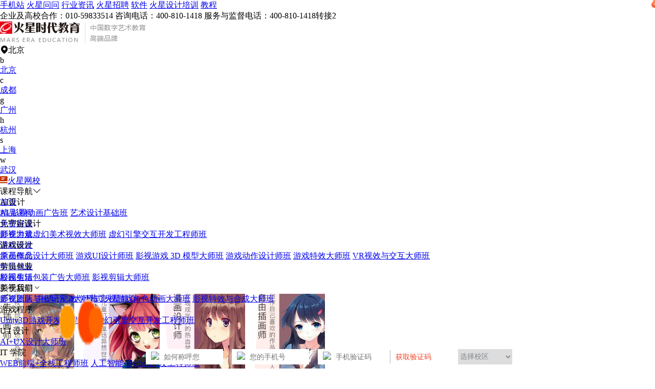

--- FILE ---
content_type: text/html; charset=UTF-8
request_url: https://www.hxsd.com/content/2428/
body_size: 29362
content:
<!DOCTYPE html>
<html>

<head lang="en">
            <meta charset="UTF-8">
        <meta http-equiv="X-UA-Compatible" content="IE=edge,chrome=1">
        <meta name='viewport' content='width=device-width,height=device-width, initial-scale=1.0, maximum-scale=1.0' />
        <meta http-equiv="X-Content-Type-Options" content="nosniff" />
        <meta http-equiv="X-XSS-Protection" content="1" />
        <base target = "_blank">
        <title>沈阳插画培训学校排名，哪个好-火星时代教育</title>
        <meta name="description"
            content="插画是我们较常见的一种形式，应用范围也非常广泛，互动传媒、出版、广告设计等等行业都有插画师的身影。想要学习插画，是一个不错的选择，因为一名成熟的插画师的择业会比较自由。想知道沈阳插画培训学校排名，哪个好？其实盲信排名并不是一件正确的方式！" />
        <meta http-equiv="Cache-Control" content="no-transform ">
        <meta http-equiv="Cache-Control" content="no-siteapp" />
        <meta name="applicable-device" content="pc">
        <meta http-equiv='content-language' content='zh-CN'>
        <meta name="csrf-token" content="NJoP6VvttUv1GSIJ9QCX6GfWnh5QiogDBybSjVIY" />
        <meta name="sogou_site_verification" content="wso2U6Eqie" />
                    <!--开放图谱协议 begin-->
            <meta property="og:locale" content="zh_CN" />
            <meta property="og:type" content="article" />
            <meta property="og:image" content="https://public.static.hxsd.com/15503847111708913595.png" />
            <meta property="og:title" content="沈阳插画培训学校排名，哪个好" />
            <meta property="og:description" content="插画是我们较常见的一种形式，应用范围也非常广泛，互动传媒、出版、广告设计等等行业都有插画师的身影。想要学习插画，是一个不错的选择，因为一名成熟的插画师的择业会比较自由。想知道沈阳插画培训学校排名，哪个好？其实盲信排名并不是一件正确的方式！" />
            <meta property="og:url" content="https://www.hxsd.com/content/2428/" />
            <meta property="og:release_date" content="2023-12-06 20:09:54" />
            <meta property="og:site_name" content="火星时代教育" />
            <!--开放图谱协议 end-->
                            <meta name="mobile-agent"
                content="format=html5; url=https://wap.hxsd.com/content/2428/">
            <link rel="alternate" media="only screen and(max-width: 640px)"
                href="https://wap.hxsd.com/content/2428/">
            <link rel="canonical" href="https://www.hxsd.com/content/2428/" />
            <input id="mref" type="hidden"
                path="https://wap.hxsd.com/content/2428/">
                <link rel="stylesheet" href="https://wimg.hxsd.com/css/home/font-awesome.min.css?v=1.2">
        <link rel="stylesheet" href="https://wimg.hxsd.com/css/home/iconfont.css?v=1.2">
        <link rel="shortcut icon " type="images/x-icon" href="https://wimg.hxsd.com/images/home/favicon.ico">

        
        <link rel="stylesheet" href="https://wimg.hxsd.com/v3/pc/css/common/reset.css?v=1.6">
        <link rel="stylesheet" href="https://at.alicdn.com/t/c/font_2813533_h77bnp5d54u.css">
        <link rel="stylesheet" href="https://wimg.hxsd.com/v3/pc/css/common/swiper-3.4.2.min.css">
        <link rel="stylesheet" href="https://wimg.hxsd.com/v3/pc/css/common/video-js.css">
        <link rel="stylesheet" href="https://wimg.hxsd.com/v3/pc/css/common/share.min.css">
        <link rel="stylesheet" href="https://wimg.hxsd.com/v3/pc/css/layout/layout.css?v=6.4">
        <link rel="stylesheet" href="https://wimg.hxsd.com/v3/pc/css/common/common.css?v=3.5">
        <link rel="stylesheet" href="https://wimg.hxsd.com/v4/pc/css/common/new-float.css?v=1.7">
        <link rel="stylesheet" href="https://wimg.hxsd.com/v3/pc/css/index/index.css?v=2.10">
        <script src="https://wimg.hxsd.com/js/home/jquery.min.js"></script>
        <script src="https://wimg.hxsd.com/v3/pc/js/common/jquery-2.1.1.js"></script>
        <script src="https://wimg.hxsd.com/v3/pc/js/common/qrcode.min.js?v=1.1"></script>
        <link type="text/css" rel="stylesheet" href="https://wimg.hxsd.com/js/public/popup/popup-pc.css?v=1.6" />
        <script src="https://wimg.hxsd.com/js/public/popup/popup-pc.js?v=2.6"></script>
        <script>
            var currUserId = "";
        </script>
        <style>
            /* 弹框 */
            .confirm-delete {
                position: fixed;
                top: 43%;
                left: 50%;
                transform: translate(-50%, -50%);
                z-index: 999999;
                background: rgba(0, 0, 0, 0.8);
                border-radius: 5px;
            }

            .confirm-delete.show {
                padding: 12px 18px;
                display: block;
            }

            .confirm-delete p {
                color: #fff;
                font-size: 24px;
                font-weight: 600;
                text-align: center;
            }

            /* 客服 */
            .to-53kf {
                cursor: pointer;
            }

            /* 极验 */
            .captcha-box {
                border-radius: 0.7rem;
                margin-bottom: 0.2rem;
            }

            .geetest_success_btn,
            .geetest_radar_btn {
                height: 0.7rem !important;
                line-height: 0.7rem !important;
                border-radius: 0.7rem !important;
            }

            .geetest_holder {
                height: 0.7rem !important;
                line-height: 0.7rem !important;
            }

            /* 顶部悬浮效果 */
            .pc-main {
                padding-top: 132px;
            }

            .header {
                position: fixed;
                background-color: #fff;
                overflow: hidden;
                top: 0px;
                z-index: 999;
                width: 100%;
                left: 0px;
            }

            .pc-edge .header .header-menu .course-menu-box {
                position: fixed;
                top: auto;
            }

            .pc-edge .header .header-menu .header-menu-box .left-course {
                cursor: pointer;
            }

            .header .header-menu .header-menu-box .header-menu-ul li:hover {
                cursor: pointer;
                color: #CF0F00;
            }

            .pc-edge .header .header-menu .header-menu-box .header-menu-ul li .more-menu {
                position: fixed;
                left: auto;
            }

            /* 导航推荐效果 */
            .pc-edge .header .header-menu .header-menu-box .header-menu-ul li .recommend-lable {
                content: "";
                position: absolute;
                width: 24px;
                height: 24px;
                top: 2px;
                right: -20px;
                animation: pulse 1s infinite;
                background: url(https://wimg.hxsd.com/v3/pc/images/layout/hot_tag.png) no-repeat;
            }

            @keyframes  pulse {
                0% {
                    transform: scale(1);
                }

                50% {
                    transform: scale(1.3);
                }

                100% {
                    transform: scale(1);
                }
            }
        </style>
            <link rel="stylesheet" href="https://wimg.hxsd.com/v3/pc/css/campus-news/campus-news.css?v=3.6">
    <link rel="stylesheet" href="https://wimg.hxsd.com/v3/pc/css/common/share.min.css?v=1.2">
</head>

<body>
    
    

    <div class="pc-edge">
        <div class="pc-main">
            <div class="header">
    <div class="header-top">
        <div class="w1200 header-top-main">
            <div>
                <a href="https://wap.hxsd.com/content/2428/"
                    target="_blank" title="手机站">手机站</a><i></i>
                <a href="https://www.hxsd.com/redirect?url=https://www.hxsd.com/wenda/" target="_blank"
                    title="火星问问">火星问问</a><i></i>
                <a href="https://www.hxsd.com/information/list/all/" target="_blank" title="行业资讯">行业资讯</a><i></i>
                <a href="https://www.hxsd.com/zhaopin/position/" target="_blank" title="火星招聘">火星招聘</a><i></i>
                <a href="https://www.hxsd.com/software/list/" target="_blank" title="软件">软件</a><i></i>
                <a href="https://www.hxsd.com/redirect?url=https://www.hxsd.cn/" target="_blank"
                    title="火星设计培训">火星设计培训</a><i></i>
                <a href="https://jiaocheng.hxsd.com/" title="教程">教程</a>
            </div>
            <div>
                <span>企业及高校合作：010-59833514</span>
                <span>‬咨询电话：400-810-1418</span>
                <span>服务与监督电话：400-810-1418转接2</span>
                <span id="h_login_stat">
                </span>
            </div>
        </div>
    </div>
    <div class="w1200 header-nav">
        <a class="logo" href="https://www.hxsd.com/">
            <img src="https://wimg.hxsd.com/v3/pc/images/layout/logo.png" alt="火星时代教育" title="火星时代教育">
        </a>
        
        <div class="link">
            <div class="link-area">
                <span><i
                        class="iconfont icon-dingwei"></i>北京</span>
                <div class="ch-area-box">
                    <div class="ch-area">
                        <div class="area-box">
                                                                                                <div class="area-item">
                                        <span>b</span>
                                        <p>
                                                                                            <a class=""
                                                    href="https://www.hxsd.com/" data-alias="北京"
                                                    target="_blank"
                                                    title="北京">北京</a>
                                                                                    </p>
                                    </div>
                                                                    <div class="area-item">
                                        <span>c</span>
                                        <p>
                                                                                            <a class=""
                                                    href="https://chengdu.hxsd.com/" data-alias="成都"
                                                    target="_blank"
                                                    title="成都">成都</a>
                                                                                    </p>
                                    </div>
                                                                    <div class="area-item">
                                        <span>g</span>
                                        <p>
                                                                                            <a class=""
                                                    href="https://guangzhou.hxsd.com/" data-alias="广州"
                                                    target="_blank"
                                                    title="广州">广州</a>
                                                                                    </p>
                                    </div>
                                                                    <div class="area-item">
                                        <span>h</span>
                                        <p>
                                                                                            <a class=""
                                                    href="https://hangzhou.hxsd.com/" data-alias="杭州"
                                                    target="_blank"
                                                    title="杭州">杭州</a>
                                                                                    </p>
                                    </div>
                                                                    <div class="area-item">
                                        <span>s</span>
                                        <p>
                                                                                            <a class=""
                                                    href="https://shanghai.hxsd.com/" data-alias="上海"
                                                    target="_blank"
                                                    title="上海">上海</a>
                                                                                    </p>
                                    </div>
                                                                    <div class="area-item">
                                        <span>w</span>
                                        <p>
                                                                                            <a class=""
                                                    href="https://wuhan.hxsd.com/" data-alias="武汉"
                                                    target="_blank"
                                                    title="武汉">武汉</a>
                                                                                    </p>
                                    </div>
                                                                                    </div>
                        <div class="area-box">
                                                    </div>
                    </div>
                </div>

            </div>

            <a href="https://www.hxsd.com/redirect?url=https://www.hxsd.tv/" class="link-wx" target="_blank"
                title="火星网校">
                <i><img src="https://wimg.hxsd.com/v3/pc/images/layout/wx_tag.png"></i>火星网校
            </a>

        </div>
    </div>
            <div class="header-menu">
            <div class="header-menu-box">
                <div class="left-course">课程导航<i class="iconfont icon-arrow-b_line"></i>
                    <div class="course-menu-box">
                        <div class="course-con">
                                                                                                <div class="item">
                                        <div class="course-title">AI设计</div>
                                        <div class="course-text">
                                                                                                                                                <a href="https://study.hxsd.com/films/eduzt/20251014aiyingshiguanggao/" target="_blank"
                                                        title="AI 影视动画广告班">AI 影视动画广告班</a>
                                                                                                    <a href="https://www.hxsd.com/ztkc/yssj22/" target="_blank"
                                                        title="艺术设计基础班">艺术设计基础班</a>
                                                                                                                                    </div>
                                    </div>
                                                                    <div class="item">
                                        <div class="course-title">元宇宙设计</div>
                                        <div class="course-text">
                                                                                                                                                <a href="https://www.hxsd.com/courseinfo/10/" target="_blank"
                                                        title="影视游戏虚幻美术视效大师班">影视游戏虚幻美术视效大师班</a>
                                                                                                    <a href="https://www.hxsd.com/courseinfo/11/" target="_blank"
                                                        title="虚幻引擎交互开发工程师班">虚幻引擎交互开发工程师班</a>
                                                                                                                                    </div>
                                    </div>
                                                                    <div class="item">
                                        <div class="course-title">游戏设计</div>
                                        <div class="course-text">
                                                                                                                                                <a href="https://www.hxsd.com/courseinfo/6/" target="_blank"
                                                        title="原画概念设计大师班">原画概念设计大师班</a>
                                                                                                    <a href="https://www.hxsd.com/courseinfo/6/" target="_blank"
                                                        title="游戏UI设计师班">游戏UI设计师班</a>
                                                                                                    <a href="https://www.hxsd.com/courseinfo/5/" target="_blank"
                                                        title="影视游戏 3D 模型大师班">影视游戏 3D 模型大师班</a>
                                                                                                    <a href="https://www.hxsd.com/courseinfo/2/" target="_blank"
                                                        title="游戏动作设计师班">游戏动作设计师班</a>
                                                                                                    <a href="https://www.hxsd.com/courseinfo/7/" target="_blank"
                                                        title="游戏特效大师班">游戏特效大师班</a>
                                                                                                    <a href="https://www.hxsd.com/ztkc/vrsxjh14/" target="_blank"
                                                        title="VR视效与交互大师班">VR视效与交互大师班</a>
                                                                                                                                    </div>
                                    </div>
                                                                    <div class="item">
                                        <div class="course-title">剪辑包装</div>
                                        <div class="course-text">
                                                                                                                                                <a href="https://www.hxsd.com/courseinfo/1/" target="_blank"
                                                        title="影视剪辑包装广告大师班">影视剪辑包装广告大师班</a>
                                                                                                    <a href="https://www.hxsd.com/courseinfo/4/" target="_blank"
                                                        title="影视剪辑大师班">影视剪辑大师班</a>
                                                                                                                                    </div>
                                    </div>
                                                                    <div class="item">
                                        <div class="course-title">影视后期</div>
                                        <div class="course-text">
                                                                                                                                                <a href="https://www.hxsd.com/ztkc/ysym202111/" target="_blank"
                                                        title="影视原画与模型渲染大师班">影视原画与模型渲染大师班</a>
                                                                                                    <a href="https://www.hxsd.com/courseinfo/2/" target="_blank"
                                                        title="影视游戏角色动画大师班">影视游戏角色动画大师班</a>
                                                                                                    <a href="https://www.hxsd.com/courseinfo/3/" target="_blank"
                                                        title="影视特效与合成大师班">影视特效与合成大师班</a>
                                                                                                                                    </div>
                                    </div>
                                                                    <div class="item">
                                        <div class="course-title">游戏程序</div>
                                        <div class="course-text">
                                                                                                                                                <a href="https://www.hxsd.com/ztkc/u3d18/" target="_blank"
                                                        title="Unity3D游戏开发工程师班">Unity3D游戏开发工程师班</a>
                                                                                                    <a href="https://www.hxsd.com/courseinfo/11/" target="_blank"
                                                        title="虚幻引擎交互开发工程师班">虚幻引擎交互开发工程师班</a>
                                                                                                                                    </div>
                                    </div>
                                                                    <div class="item">
                                        <div class="course-title">U I 设计</div>
                                        <div class="course-text">
                                                                                                                                                <a href="https://www.hxsd.com/courseinfo/9/" target="_blank"
                                                        title="AI+UX设计大师班">AI+UX设计大师班</a>
                                                                                                                                    </div>
                                    </div>
                                                                    <div class="item">
                                        <div class="course-title">IT 学院</div>
                                        <div class="course-text">
                                                                                                                                                <a href="https://www.hxsd.com/ztkc/web26/" target="_blank"
                                                        title="WEB前端+全栈工程师班">WEB前端+全栈工程师班</a>
                                                                                                    <a href="https://www.hxsd.com/ztkc/rgzn27/" target="_blank"
                                                        title="人工智能+Python开发工程师班">人工智能+Python开发工程师班</a>
                                                                                                                                    </div>
                                    </div>
                                                                    <div class="item">
                                        <div class="course-title">室内设计</div>
                                        <div class="course-text">
                                                                                                                                                <a href="https://www.hxsd.com/courseinfo/8/" target="_blank"
                                                        title="室内设计表现大师班">室内设计表现大师班</a>
                                                                                                    <a href="https://www.hxsd.com/courseinfo/8/" target="_blank"
                                                        title="室内高级设计师班">室内高级设计师班</a>
                                                                                                    <a href="https://www.hxsd.com/courseinfo/8/" target="_blank"
                                                        title="室内设计表现大师班">室内设计表现大师班</a>
                                                                                                    <a href="https://www.hxsd.com/ztkc/bimqkb190613/" target="_blank"
                                                        title="BIM全科班">BIM全科班</a>
                                                                                                    <a href="https://www.hxsd.com/ztkc/vrjz25/" target="_blank"
                                                        title="VR建筑与室内表现设计师班">VR建筑与室内表现设计师班</a>
                                                                                                                                    </div>
                                    </div>
                                                                                    </div>
                    </div>
                </div>
                <ul class="header-menu-ul">
                    <li class="">
                        <a href="https://www.hxsd.com/" title="首页" target="_blank">首页</a>
                    </li>
                    <li>
                        <a href="https://www.hxsd.com/courses/intro/" title="精品课程" target="_blank" rel="nofollow">精品课程</a>
                    </li>
                    <li>
                        <a href="https://www.hxsd.com/good_course/all/" title="免费好课" target="_blank" rel="nofollow">免费好课</a>
                        <span class="recommend-lable"></span>
                    </li>
                    <li>
                        <a href="https://www.hxsd.com/teachers/list/" title="师资力量" target="_blank">师资力量</a>
                    </li>
                    <li>
                        <a href="https://www.hxsd.com/course/" title="课程研发" target="_blank">课程研发</a>
                    </li>
                    <li>
                        <a href="https://www.hxsd.com/works/index/" title="学员作品" target="_blank"
                           rel="nofollow">学员作品</a>
                    </li>
                    <li>
                        <a href="https://www.hxsd.com/job/index/" title="学员就业" target="_blank" rel="nofollow">学员就业</a>
                    </li>
                    <li>
                        <a href="https://www.hxsd.com/life/index/" title="校园生活" target="_blank" rel="nofollow">校园生活</a>
                    </li>
                    <li>
                        <a title="关于我们">关于我们<i class="iconfont icon-jiantou_down"></i></a>
                        <div class="more-menu">
                            <a href="https://www.hxsd.com/faculty/" title="师资团队" target="_blank">师资团队</a>
                            <a href="https://www.hxsd.com/course/" title="课程研发" target="_blank">课程研发</a>
                            <a href="https://www.hxsd.com/teaching/" title="教学模式" target="_blank">教学模式</a>
                            <a href="https://www.hxsd.com/aboutus/" title="火星简介" target="_blank">火星简介</a>
                        </div>
                    </li>
                </ul>

            </div>

        </div>
    </div>

                <div class="pc-container">

        <div class="pc-campus-news">
            <div class="crumbs-box">
                当前位置：<a href="https://www.hxsd.com" title="首页">首页</a>
                                <i>&gt;</i><a href="https://www.hxsd.com/seolist/chahua/" title="插画培训">插画培训</a>
            </div>
            <div class="w1200 news-detail-box">
                <div class="left-con-box">

                    <div class="hc_href" style="background: url(https://wimg.hxsd.com/images/ue5-PC.jpg) no-repeat; height:230px;padding-bottom: 15px;">
                    </div>

                    <div class="left-w-bg">
                        <div class="detail-title">
                            <h1 class="tit">
                                沈阳插画培训学校排名，哪个好
                            </h1>
                            <p>
                                <span><img loading="lazy"
                                        src="https://public.static.vhxsd.cn/hxsd_user_info_img097.png?x-oss-process=image/resize,w_32"
                                        alt="奋努的小枫"
                                        title="奋努的小枫">作者：奋努的小枫</span>
                                
                                <span>发布时间： 2025-12-13 08:22:46 </span>
                                <span>浏览量：1370次</span>
                            </p>
                        </div>
                        <div class="detail-contents detail-contents-keys">
                            <p>插画是我们较常见的一种形式，应用范围也非常广泛，互动传媒、出版、广告设计等等行业都有插画师的身影。想要学习插画，是一个不错的选择，因为一名成熟的插画师的择业会比较自由。想知道沈阳插画培训学校排名，哪个好？其实盲信排名并不是一件正确的方式！</p><p><img alt="沈阳插画培训学校排名，哪个好" src="https://public.static.hxsd.com/15503847111708913595.png"></p><p>我之所以有学习插画的念头，是因为喜欢微博上那些插画博主。比如博主白茶，无论是插画、广告还是条漫，我都觉得他很厉害，通过一个卡通形象，创作了那么多作品，并且让它成为了一个品牌。再加上自己对新媒体一直都很向往，所以就想到学习商业插画设计，进入这个行业了。</p><p>一开始我也是想通过了解排名这些信息来选择机构的，但是后来发现并不能盲目相信排名榜这种信息，还是要通过官网、咨询老师这种去了解具体的课程内容，这才是培训机构的核心信息。所以最后选来选去，我跳出了沈阳，选择了一家北京的培训机构——火星时代。</p><p><img alt="沈阳插画培训学校排名，哪个好" src="https://public.static.hxsd.com/1550384725472117219.png"></p><p>火星时代的商业插画设计课程，设置有长期的就业实训班，我选择的就是这个为期半年的班级。因为我没有美术基础，还先学习了一个月的免费美术预科班进行基础学习。火星时代这门课程中，除去各种绘画风格技能的传授，还设置了有关于商业设计思维、商业应用的内容。比如学习绘制图书封面、绘制动态表情包等等。这样的课程设置，对于就业来说，是非常有帮助的。</p><p>在每个人毕业前，老师都会帮助你整理出自己的作品集。而且这个时候，会有大量的企业进入校园开展招聘宣讲会，所以你就可以带着自己的作品去参加面试了。我们班级中绝大部分的同学在毕业前都找到了心仪的工作，这和学校的实力与负责是分不开的。</p><p>如果你想要学习插画，希望我的经历对你有些帮助。无论是从实力还是教学质量上来说，火星时代都是个非常值得信赖的选择。</p>
                        </div>

                        
                        

                        <div class="detail-share">
                            <!--已赞 添加 yizan-->
                            <div class="zan " style="cursor: pointer">
                                <a><i class="iconfont icon-zan "></i><span class="zan-text">点赞</span><span
                                        class="zan-num">71</span></a>
                            </div>
                            <div class="shares-info art-bot-share">分享
                                <i class="iconfont icon-fenxiang"></i>

                                <div class="share-wrap">
                                    <div class="s-bottom">
                                        <div class="arrow-box">
                                            <div class="social-share" data-initialized="true">
                                                <a class="social-share-icon icon-qzone">
                                                    <img src="https://wimg.hxsd.com/v3/pc/images/common/ic_kongjian.png"
                                                        loading="lazy">
                                                </a>
                                                <a class="social-share-icon icon-wechat">
                                                    <img src="https://wimg.hxsd.com/v3/pc/images/common/ic_weixin.png"
                                                        loading="lazy">
                                                </a>
                                                <a class="social-share-icon icon-weibo">
                                                    <img src="https://wimg.hxsd.com/v3/pc/images/common/ic_weibo.png"
                                                        loading="lazy">
                                                </a>
                                                <a class="social-share-icon icon-qq">
                                                    <img src="https://wimg.hxsd.com/v3/pc/images/common/ic_qq.png"
                                                        loading="lazy">
                                                </a>
                                            </div>
                                        </div>
                                    </div>

                                </div>
                            </div>
                        </div>
                    </div>
                    <div  style="padding-bottom: 15px;">
                        <!--<img loading="lazy" class="to-53kf"
                            src="https://public.static.hxsd.com/images/aibxzllq20240331001-1.png" alt="火星时代教育-AI变现资源包"
                            title="火星时代教育-AI变现资源包" />
                        -->
                        <a href="https://wap.hxsd.com/courseinfo/11/" target="_blank">
                            <img src="https://public.static.hxsd.com/images/ue5/ue5_jhPC.jpg" width="100%" />
                        </a>
                    </div>
                    <div style="padding-bottom: 15px;">
                        <img loading="lazy" class="to-53kf" src="https://wimg.hxsd.com/v3/pc/images/qa/ad_img3.png"
                            alt="火星时代教育 影视学院刘老师，为你解答" title="火星时代教育 影视学院刘老师，为你解答" />
                    </div>
                    <div class="left-w-bg">
                        <div class="turn-art">
                                                            <p>
                                    <span>上一篇</span>
                                    <a class="text-ov" href="https://www.hxsd.com/content/2736/" target="_blank"
                                        title="板绘培训机构有哪些？">板绘培训机构有哪些？</a>
                                </p>
                                                                                        <p>
                                    <span>下一篇</span>
                                    <a class="text-ov" href="https://www.hxsd.com/content/2187/" target="_blank"
                                        title="分享一下商业插画手绘要学多久">分享一下商业插画手绘要学多久</a>
                                </p>
                                                    </div>
                                            </div>
                    
                    <div class="left-w-bg target-section">
                        <div class="about-recommend-ul">
                            <div class="active div-li">
                                <h3>相关文章</h3>
                                <div class="about-recommend-con">
                                    <div class="con-item active con-item-0">
                                        <ul class="tags-art-ul">
                                                                                                                                                <li>
                                                        <a href="https://www.hxsd.com/content/1808/" title="太原平面设计培训学校排名哪个好">
                                                            <img loading="lazy"
                                                                src="https://public.static.hxsd.com/15471848121692914339.png?x-oss-process=image/resize,w_128,h_92"
                                                                alt="太原平面设计培训学校排名哪个好" title="太原平面设计培训学校排名哪个好">
                                                            <div class="tags-art-text">
                                                                <p class="title text-ov">太原平面设计培训学校排名哪个好</p>
                                                                <p class="text text-ov">太原平面设计培训学校是否值得我们大家去学习呢？哪家平面设计培训机构比较好？首先小编说一说如......</p>
                                                                
                                                            </div>
                                                        </a>
                                                    </li>
                                                                                                    <li>
                                                        <a href="https://www.hxsd.com/content/1904/" title="沈阳室内设计培训学校哪个好">
                                                            <img loading="lazy"
                                                                src="https://public.static.hxsd.com/15476271742799217377.png?x-oss-process=image/resize,w_128,h_92"
                                                                alt="沈阳室内设计培训学校哪个好" title="沈阳室内设计培训学校哪个好">
                                                            <div class="tags-art-text">
                                                                <p class="title text-ov">沈阳室内设计培训学校哪个好</p>
                                                                <p class="text text-ov">有的人喜欢简约风格，各式各样的要求让人应接不暇，这要求着室内设计师们需要掌握更多的技能，能......</p>
                                                                
                                                            </div>
                                                        </a>
                                                    </li>
                                                                                                    <li>
                                                        <a href="https://www.hxsd.com/content/2089/" title="沈阳商业插画设计培训学校排名">
                                                            <img loading="lazy"
                                                                src="https://public.static.hxsd.com/1548300469129547815.png?x-oss-process=image/resize,w_128,h_92"
                                                                alt="沈阳商业插画设计培训学校排名" title="沈阳商业插画设计培训学校排名">
                                                            <div class="tags-art-text">
                                                                <p class="title text-ov">沈阳商业插画设计培训学校排名</p>
                                                                <p class="text text-ov">最近沈阳以为妈妈为女儿手绘插画书皮上了热搜，不得不说，掌握一门绘画技能还真的是很有必要的一......</p>
                                                                
                                                            </div>
                                                        </a>
                                                    </li>
                                                                                                    <li>
                                                        <a href="https://www.hxsd.com/content/2115/" title="游戏学校排名，哪个好？">
                                                            <img loading="lazy"
                                                                src="https://public.static.hxsd.com/1548322171596916284.jpg?x-oss-process=image/resize,w_128,h_92"
                                                                alt="游戏学校排名，哪个好？" title="游戏学校排名，哪个好？">
                                                            <div class="tags-art-text">
                                                                <p class="title text-ov">游戏学校排名，哪个好？</p>
                                                                <p class="text text-ov">很多小伙伴对游戏设计行业感兴趣，想找一个综合指数比较高的学校进行培训，网上也会看到很多人在......</p>
                                                                
                                                            </div>
                                                        </a>
                                                    </li>
                                                                                                    <li>
                                                        <a href="https://www.hxsd.com/content/2654/" title="沈阳影视剪辑培训学校哪个好">
                                                            <img loading="lazy"
                                                                src="https://public.static.hxsd.com/15511752782295220491.jpg?x-oss-process=image/resize,w_128,h_92"
                                                                alt="沈阳影视剪辑培训学校哪个好" title="沈阳影视剪辑培训学校哪个好">
                                                            <div class="tags-art-text">
                                                                <p class="title text-ov">沈阳影视剪辑培训学校哪个好</p>
                                                                <p class="text text-ov">影视剪辑培训学校怎么样呢？优秀的剪辑师，是电影幕后的导演！是电影创作的正式开始！很多人其实......</p>
                                                                
                                                            </div>
                                                        </a>
                                                    </li>
                                                                                                    <li>
                                                        <a href="https://www.hxsd.com/content/4316/" title="影视动画培训学校排名，哪个好">
                                                            <img loading="lazy"
                                                                src="https://public.static.hxsd.com/15584065352972713551.png?x-oss-process=image/resize,w_128,h_92"
                                                                alt="影视动画培训学校排名，哪个好" title="影视动画培训学校排名，哪个好">
                                                            <div class="tags-art-text">
                                                                <p class="title text-ov">影视动画培训学校排名，哪个好</p>
                                                                <p class="text text-ov">培训。不过培训机构资质有高低之分，所以教学的质量也是参差不齐的。所以就有人问小编，“影视动......</p>
                                                                
                                                            </div>
                                                        </a>
                                                    </li>
                                                                                                    <li>
                                                        <a href="https://www.hxsd.com/content/6061/" title="沈阳插画培训多少钱？">
                                                            <img loading="lazy"
                                                                src="https://public.static.hxsd.com/1566180448208757172.png?x-oss-process=image/resize,w_128,h_92"
                                                                alt="沈阳插画培训多少钱？" title="沈阳插画培训多少钱？">
                                                            <div class="tags-art-text">
                                                                <p class="title text-ov">沈阳插画培训多少钱？</p>
                                                                <p class="text text-ov">火星时代还有周到的就业保障服务，丰富的企业宣讲会、双选会、大咖讲座以及招聘会等等，都是为了......</p>
                                                                
                                                            </div>
                                                        </a>
                                                    </li>
                                                                                                    <li>
                                                        <a href="https://www.hxsd.com/content/6744/" title="沈阳学室内设计哪个学校好">
                                                            <img loading="lazy"
                                                                src="https://public.static.hxsd.com/15704142932299811230.png?x-oss-process=image/resize,w_128,h_92"
                                                                alt="沈阳学室内设计哪个学校好" title="沈阳学室内设计哪个学校好">
                                                            <div class="tags-art-text">
                                                                <p class="title text-ov">沈阳学室内设计哪个学校好</p>
                                                                <p class="text text-ov">兼顾人性化、个性化。而室内设计师成为了当下非常受欢迎、有前景的职业。那么在沈阳学室内设计哪......</p>
                                                                
                                                            </div>
                                                        </a>
                                                    </li>
                                                                                                    <li>
                                                        <a href="https://www.hxsd.com/content/11617/" title="沈阳游戏开发培训学校哪个好">
                                                            <img loading="lazy"
                                                                src="https://public.static.hxsd.com/158845255965026616.png?x-oss-process=image/resize,w_128,h_92"
                                                                alt="沈阳游戏开发培训学校哪个好" title="沈阳游戏开发培训学校哪个好">
                                                            <div class="tags-art-text">
                                                                <p class="title text-ov">沈阳游戏开发培训学校哪个好</p>
                                                                <p class="text text-ov">非常多的游戏开发培训学校，所以零基础小白也有机会顺利实现就业的哦~有同学问，在沈阳游戏开发......</p>
                                                                
                                                            </div>
                                                        </a>
                                                    </li>
                                                                                                    <li>
                                                        <a href="https://www.hxsd.com/content/13230/" title="沈阳职业技术培训学校排名">
                                                            <img loading="lazy"
                                                                src="https://public.static.hxsd.com/1595684828210438374.png?x-oss-process=image/resize,w_128,h_92"
                                                                alt="沈阳职业技术培训学校排名" title="沈阳职业技术培训学校排名">
                                                            <div class="tags-art-text">
                                                                <p class="title text-ov">沈阳职业技术培训学校排名</p>
                                                                <p class="text text-ov">小伙伴们选择到技校去学习一技之长，那么沈阳职业技术培训学校排名如何？沈阳是辽宁省的省会城市......</p>
                                                                
                                                            </div>
                                                        </a>
                                                    </li>
                                                                                                    <li>
                                                        <a href="https://www.hxsd.com/content/14388/" title="插画考研哪个学校好">
                                                            <img loading="lazy"
                                                                src="https://public.static.hxsd.com/1599099692179619705.png?x-oss-process=image/resize,w_128,h_92"
                                                                alt="插画考研哪个学校好" title="插画考研哪个学校好">
                                                            <div class="tags-art-text">
                                                                <p class="title text-ov">插画考研哪个学校好</p>
                                                                <p class="text text-ov">毕竟人是视觉动物，对美好事物的追求是他们的天性，所以在这个视觉至上的时代里，优秀的插画师在......</p>
                                                                
                                                            </div>
                                                        </a>
                                                    </li>
                                                                                                    <li>
                                                        <a href="https://www.hxsd.com/content/16401/" title="上海插画培训机构排名哪个好">
                                                            <img loading="lazy"
                                                                src="https://public.static.hxsd.com/160430231247064619.png?x-oss-process=image/resize,w_128,h_92"
                                                                alt="上海插画培训机构排名哪个好" title="上海插画培训机构排名哪个好">
                                                            <div class="tags-art-text">
                                                                <p class="title text-ov">上海插画培训机构排名哪个好</p>
                                                                <p class="text text-ov">信息，也是因为如此，插画师成为了当下非常热门的职业。那么插画可以通过培训学习吗？上海插画培......</p>
                                                                
                                                            </div>
                                                        </a>
                                                    </li>
                                                                                                    <li>
                                                        <a href="https://www.hxsd.com/content/20732/" title="沈阳装潢设计培训学校哪个好">
                                                            <img loading="lazy"
                                                                src="https://public.static.hxsd.com/16204673152326920961.png?x-oss-process=image/resize,w_128,h_92"
                                                                alt="沈阳装潢设计培训学校哪个好" title="沈阳装潢设计培训学校哪个好">
                                                            <div class="tags-art-text">
                                                                <p class="title text-ov">沈阳装潢设计培训学校哪个好</p>
                                                                <p class="text text-ov">去哪学怎么学是很多人关注的问题，很多小伙伴因此有疑问，沈阳装潢设计培训学校哪个好呢？一般来......</p>
                                                                
                                                            </div>
                                                        </a>
                                                    </li>
                                                                                                    <li>
                                                        <a href="https://www.hxsd.com/content/21426/" title="沈阳动画培训学校哪个好">
                                                            <img loading="lazy"
                                                                src="https://public.static.hxsd.com/16230506581999026183.png?x-oss-process=image/resize,w_128,h_92"
                                                                alt="沈阳动画培训学校哪个好" title="沈阳动画培训学校哪个好">
                                                            <div class="tags-art-text">
                                                                <p class="title text-ov">沈阳动画培训学校哪个好</p>
                                                                <p class="text text-ov">事半功倍的选择。那么问题由此摆在眼前，沈阳动画培训班哪个好呢？首先，我们需要清楚想要进入影......</p>
                                                                
                                                            </div>
                                                        </a>
                                                    </li>
                                                                                                    <li>
                                                        <a href="https://www.hxsd.com/content/23177/" title="沈阳Unity3D培训哪个好">
                                                            <img loading="lazy"
                                                                src="https://public.static.hxsd.com/1634097921327441399.png?x-oss-process=image/resize,w_128,h_92"
                                                                alt="沈阳Unity3D培训哪个好" title="沈阳Unity3D培训哪个好">
                                                            <div class="tags-art-text">
                                                                <p class="title text-ov">沈阳Unity3D培训哪个好</p>
                                                                <p class="text text-ov">应用广泛的引擎之一，可以说是大家必须要掌握的核心技能，那么沈阳Unity3D培训哪个好呢？......</p>
                                                                
                                                            </div>
                                                        </a>
                                                    </li>
                                                                                                    <li>
                                                        <a href="https://www.hxsd.com/content/26624/" title="兰州培训插画学校排名">
                                                            <img loading="lazy"
                                                                src="https://public.static.hxsd.com/165268115327691315.png?x-oss-process=image/resize,w_128,h_92"
                                                                alt="兰州培训插画学校排名" title="兰州培训插画学校排名">
                                                            <div class="tags-art-text">
                                                                <p class="title text-ov">兰州培训插画学校排名</p>
                                                                <p class="text text-ov">具有美和感染⼒，在现代设计中占有⼀席之位。插画不仅仅⽤于书刊中，更⼴泛地应⽤于平⾯设计、⼴......</p>
                                                                
                                                            </div>
                                                        </a>
                                                    </li>
                                                                                                    <li>
                                                        <a href="https://www.hxsd.com/content/33919/" title="沈阳学电脑哪个学校好">
                                                            <img loading="lazy"
                                                                src="https://public.static.hxsd.com/16847403442479713168.png?x-oss-process=image/resize,w_128,h_92"
                                                                alt="沈阳学电脑哪个学校好" title="沈阳学电脑哪个学校好">
                                                            <div class="tags-art-text">
                                                                <p class="title text-ov">沈阳学电脑哪个学校好</p>
                                                                <p class="text text-ov">沈阳作为一个大城市，在计算机领域有着不少名校。以下是其中几所比较知名的电脑技术学校，接下来......</p>
                                                                
                                                            </div>
                                                        </a>
                                                    </li>
                                                                                                    <li>
                                                        <a href="https://www.hxsd.com/content/50231/" title="插画培训哪个学校好-选对学校学插画！">
                                                            <img loading="lazy"
                                                                src="https://public.static.hxsd.com/168491981728295661.png?x-oss-process=image/resize,w_128,h_92"
                                                                alt="插画培训哪个学校好-选对学校学插画！" title="插画培训哪个学校好-选对学校学插画！">
                                                            <div class="tags-art-text">
                                                                <p class="title text-ov">插画培训哪个学校好-选对学校学插画！</p>
                                                                <p class="text text-ov">插画培训哪个学校好-选对学校学插画！在当今社会，插画行业越来越受到人们的关注和追捧，越来越......</p>
                                                                
                                                            </div>
                                                        </a>
                                                    </li>
                                                                                                    <li>
                                                        <a href="https://www.hxsd.com/content/50481/" title="个性插画培训学校排名">
                                                            <img loading="lazy"
                                                                src="https://public.static.hxsd.com/17011398701236831273.jpg?x-oss-process=image/resize,w_128,h_92"
                                                                alt="个性插画培训学校排名" title="个性插画培训学校排名">
                                                            <div class="tags-art-text">
                                                                <p class="title text-ov">个性插画培训学校排名</p>
                                                                <p class="text text-ov">培训学校至关重要。个性插画培训学校排名1.XXX插画培训学校：该学校拥有一支实力雄厚的教师......</p>
                                                                
                                                            </div>
                                                        </a>
                                                    </li>
                                                                                                    <li>
                                                        <a href="https://www.hxsd.com/content/59080/" title="想回老家工作？没问题！人还没毕业、工作就安排上了、薪资也很满意！">
                                                            <img loading="lazy"
                                                                src="https://public.static.hxsd.com/resources/hyzx/jrtt/20251128/35166d1f2866dd02eb19f445566d948b.png?x-oss-process=image/resize,w_128,h_92"
                                                                alt="想回老家工作？没问题！人还没毕业、工作就安排上了、薪资也很满意！" title="想回老家工作？没问题！人还没毕业、工作就安排上了、薪资也很满意！">
                                                            <div class="tags-art-text">
                                                                <p class="title text-ov">想回老家工作？没问题！人还没毕业、工作就安排上了、薪资也很满意！</p>
                                                                <p class="text text-ov">同学们在上就业指导课这一套组合拳下来，学生找工作、企业招聘人才的效率都得到了很大的提升两个......</p>
                                                                
                                                            </div>
                                                        </a>
                                                    </li>
                                                                                                                                    </ul>
                                        <div class="gengduo-url"><a href="https://www.hxsd.com/collegenews/list/">更多相关文章 >></a></div>
                                    </div>
                                </div>
                            </div>
                            <div class="div-li">
                                <h3>最新发布</h3>
                                <div class="about-recommend-con">
                                    <div class="con-item con-item-1">
                                        <ul class="tags-art-ul">
                                                                                             
                                                                                                    <li>
                                                        <a href="https://www.hxsd.com/content/59095/" title="除迪士尼外，无人能恶搞其IP">
                                                            <img loading="lazy"
                                                                src="https://public.static.hxsd.com/resources/hyzx/jrtt/20251128/de270c330a9c2956bb35ddcf9c572cb9.png?x-oss-process=image/resize,w_128,h_92"
                                                                alt="除迪士尼外，无人能恶搞其IP" title="除迪士尼外，无人能恶搞其IP">
                                                            <div class="tags-art-text">
                                                                <p class="title text-ov">除迪士尼外，无人能恶搞其IP</p>
                                                                
                                                                <p class="intro">
                                                                    
                                                                    <span class="time">2025-11-28 10:31:12</span>
                                                                </p>
                                                            </div>
                                                        </a>
                                                    </li>
                                                                                                 
                                                                                                    <li>
                                                        <a href="https://www.hxsd.com/content/59094/" title="金山软件2025年Q3财报：游戏业务下滑，逆风翻盘待时">
                                                            <img loading="lazy"
                                                                src="https://public.static.hxsd.com/resources/hyzx/jrtt/20251128/f4817f128d94b33c85d62363b16877c5.png?x-oss-process=image/resize,w_128,h_92"
                                                                alt="金山软件2025年Q3财报：游戏业务下滑，逆风翻盘待时" title="金山软件2025年Q3财报：游戏业务下滑，逆风翻盘待时">
                                                            <div class="tags-art-text">
                                                                <p class="title text-ov">金山软件2025年Q3财报：游戏业务下滑，逆风翻盘待时</p>
                                                                
                                                                <p class="intro">
                                                                    
                                                                    <span class="time">2025-11-28 09:49:22</span>
                                                                </p>
                                                            </div>
                                                        </a>
                                                    </li>
                                                                                                 
                                                                                                    <li>
                                                        <a href="https://www.hxsd.com/content/59093/" title="2025 Google Play年度游戏颁奖：洞察移动游戏新趋势">
                                                            <img loading="lazy"
                                                                src="https://public.static.hxsd.com/resources/hyzx/jrtt/20251128/0efdaa3ee87f4e865383c4274a1068b7.png?x-oss-process=image/resize,w_128,h_92"
                                                                alt="2025 Google Play年度游戏颁奖：洞察移动游戏新趋势" title="2025 Google Play年度游戏颁奖：洞察移动游戏新趋势">
                                                            <div class="tags-art-text">
                                                                <p class="title text-ov">2025 Google Play年度游戏颁奖：洞察移动游戏新趋势</p>
                                                                
                                                                <p class="intro">
                                                                    
                                                                    <span class="time">2025-11-28 09:56:35</span>
                                                                </p>
                                                            </div>
                                                        </a>
                                                    </li>
                                                                                                 
                                                                                                    <li>
                                                        <a href="https://www.hxsd.com/content/59092/" title="游戏引擎双雄联手了！">
                                                            <img loading="lazy"
                                                                src="https://public.static.hxsd.com/resources/hyzx/jrtt/20251128/fe796700790157628a6f501d7cdb7780.png?x-oss-process=image/resize,w_128,h_92"
                                                                alt="游戏引擎双雄联手了！" title="游戏引擎双雄联手了！">
                                                            <div class="tags-art-text">
                                                                <p class="title text-ov">游戏引擎双雄联手了！</p>
                                                                
                                                                <p class="intro">
                                                                    
                                                                    <span class="time">2025-11-28 09:44:54</span>
                                                                </p>
                                                            </div>
                                                        </a>
                                                    </li>
                                                                                                 
                                                                                                    <li>
                                                        <a href="https://www.hxsd.com/content/59091/" title="北京市出台支持办法推动游戏电竞行业高质量发展">
                                                            <img loading="lazy"
                                                                src="https://public.static.hxsd.com/resources/hyzx/jrtt/20251128/e75d80d62ecb3cbd668a641c98cc0a0b.png?x-oss-process=image/resize,w_128,h_92"
                                                                alt="北京市出台支持办法推动游戏电竞行业高质量发展" title="北京市出台支持办法推动游戏电竞行业高质量发展">
                                                            <div class="tags-art-text">
                                                                <p class="title text-ov">北京市出台支持办法推动游戏电竞行业高质量发展</p>
                                                                
                                                                <p class="intro">
                                                                    
                                                                    <span class="time">2025-11-28 10:02:36</span>
                                                                </p>
                                                            </div>
                                                        </a>
                                                    </li>
                                                                                                 
                                                                                                    <li>
                                                        <a href="https://www.hxsd.com/content/59090/" title="未毕业先就业、组团入职、扎堆拿offer...这种好事，再多来一打！">
                                                            <img loading="lazy"
                                                                src="https://public.static.hxsd.com/resources/hyzx/jrtt/20251128/5e3d906dff648e47ef1facfb86edc96d.png?x-oss-process=image/resize,w_128,h_92"
                                                                alt="未毕业先就业、组团入职、扎堆拿offer...这种好事，再多来一打！" title="未毕业先就业、组团入职、扎堆拿offer...这种好事，再多来一打！">
                                                            <div class="tags-art-text">
                                                                <p class="title text-ov">未毕业先就业、组团入职、扎堆拿offer...这种好事，再多来一打！</p>
                                                                
                                                                <p class="intro">
                                                                    
                                                                    <span class="time">2025-11-28 09:41:09</span>
                                                                </p>
                                                            </div>
                                                        </a>
                                                    </li>
                                                                                                 
                                                                                                    <li>
                                                        <a href="https://www.hxsd.com/content/59089/" title="从摸不到门槛的小白，到毕业成功入职大厂，只用6了个月？">
                                                            <img loading="lazy"
                                                                src="https://public.static.hxsd.com/resources/hyzx/jrtt/20251128/c609a8b0d75bf026b5f66145aa9ba3c9.png?x-oss-process=image/resize,w_128,h_92"
                                                                alt="从摸不到门槛的小白，到毕业成功入职大厂，只用6了个月？" title="从摸不到门槛的小白，到毕业成功入职大厂，只用6了个月？">
                                                            <div class="tags-art-text">
                                                                <p class="title text-ov">从摸不到门槛的小白，到毕业成功入职大厂，只用6了个月？</p>
                                                                
                                                                <p class="intro">
                                                                    
                                                                    <span class="time">2025-11-28 10:19:00</span>
                                                                </p>
                                                            </div>
                                                        </a>
                                                    </li>
                                                                                                 
                                                                                                    <li>
                                                        <a href="https://www.hxsd.com/content/59088/" title="养成这两个好习惯后，我现在强得可怕！">
                                                            <img loading="lazy"
                                                                src="https://public.static.hxsd.com/resources/hyzx/jrtt/20251128/bf7cf1cbec2c63105f576949dea5ab6b.png?x-oss-process=image/resize,w_128,h_92"
                                                                alt="养成这两个好习惯后，我现在强得可怕！" title="养成这两个好习惯后，我现在强得可怕！">
                                                            <div class="tags-art-text">
                                                                <p class="title text-ov">养成这两个好习惯后，我现在强得可怕！</p>
                                                                
                                                                <p class="intro">
                                                                    
                                                                    <span class="time">2025-11-28 09:45:16</span>
                                                                </p>
                                                            </div>
                                                        </a>
                                                    </li>
                                                                                                 
                                                                                                    <li>
                                                        <a href="https://www.hxsd.com/content/59087/" title="顺利入行后，大厂开发学长有话要说！">
                                                            <img loading="lazy"
                                                                src="https://public.static.hxsd.com/resources/hyzx/jrtt/20251128/2158ee58378d3f0cae29b7858ce0a0cb.png?x-oss-process=image/resize,w_128,h_92"
                                                                alt="顺利入行后，大厂开发学长有话要说！" title="顺利入行后，大厂开发学长有话要说！">
                                                            <div class="tags-art-text">
                                                                <p class="title text-ov">顺利入行后，大厂开发学长有话要说！</p>
                                                                
                                                                <p class="intro">
                                                                    
                                                                    <span class="time">2025-11-28 09:18:43</span>
                                                                </p>
                                                            </div>
                                                        </a>
                                                    </li>
                                                                                                 
                                                                                                    <li>
                                                        <a href="https://www.hxsd.com/content/59086/" title="腾讯阿里米哈游都在招，这专业吃得太好了">
                                                            <img loading="lazy"
                                                                src="https://public.static.hxsd.com/resources/hyzx/jrtt/20251128/7aedc49d4954726326d66b9a9b60225c.png?x-oss-process=image/resize,w_128,h_92"
                                                                alt="腾讯阿里米哈游都在招，这专业吃得太好了" title="腾讯阿里米哈游都在招，这专业吃得太好了">
                                                            <div class="tags-art-text">
                                                                <p class="title text-ov">腾讯阿里米哈游都在招，这专业吃得太好了</p>
                                                                
                                                                <p class="intro">
                                                                    
                                                                    <span class="time">2025-11-28 09:46:49</span>
                                                                </p>
                                                            </div>
                                                        </a>
                                                    </li>
                                                                                                 
                                                                                                 
                                                                                                 
                                                                                                 
                                                                                                 
                                                                                                 
                                                                                                 
                                                                                                 
                                                                                                 
                                                                                                 
                                                                                                                                                                                    </ul>
                                        <div class="gengduo-url"><a href="https://www.hxsd.com/seolist/ysxy/p2/">更多最新发布 >></a></div>
                                    </div>
                                </div>
                            </div>
                            <div class="div-li">
                                <h3>推荐教程</h3>
                                <div class="about-recommend-con">
                                    <div class="con-item con-item-2">
                                        <ul class="course-ul">
                                                                                                                                                                                                        <li>
                                                            <a href="https://www.hxsd.com/content/52331/"
                                                               title="视频剪辑培训十大常见误区，资深剪辑师避坑指南">
                                                                <div class="img">
                                                                    <img loading="lazy"
                                                                         src="https://public.static.hxsd.com/1747388764308317948.png?x-oss-process=image/resize,w_128,h_92"
                                                                         alt="视频剪辑培训十大常见误区，资深剪辑师避坑指南" title="视频剪辑培训十大常见误区，资深剪辑师避坑指南">
                                                                </div>
                                                                <div class="tit text-ov" style="white-space: normal;">
                                                                    视频剪辑培训十大常见误区，资深剪辑师避坑指南
                                                                </div>
                                                                
                                                            </a>
                                                        </li>
                                                                                                                                                                                                                <li>
                                                            <a href="https://www.hxsd.com/content/52332/"
                                                               title="最新就业趋势下建模培训必备的7项专业技能">
                                                                <div class="img">
                                                                    <img loading="lazy"
                                                                         src="https://public.static.hxsd.com/1747389012296324899.png?x-oss-process=image/resize,w_128,h_92"
                                                                         alt="最新就业趋势下建模培训必备的7项专业技能" title="最新就业趋势下建模培训必备的7项专业技能">
                                                                </div>
                                                                <div class="tit text-ov" style="white-space: normal;">
                                                                    最新就业趋势下建模培训必备的7项专业技能
                                                                </div>
                                                                
                                                            </a>
                                                        </li>
                                                                                                                                                                                                                <li>
                                                            <a href="https://www.hxsd.com/content/52338/"
                                                               title="最新十大游戏开发培训机构实战课程对比评测">
                                                                <div class="img">
                                                                    <img loading="lazy"
                                                                         src="https://public.static.hxsd.com/174738955912002687.png?x-oss-process=image/resize,w_128,h_92"
                                                                         alt="最新十大游戏开发培训机构实战课程对比评测" title="最新十大游戏开发培训机构实战课程对比评测">
                                                                </div>
                                                                <div class="tit text-ov" style="white-space: normal;">
                                                                    最新十大游戏开发培训机构实战课程对比评测
                                                                </div>
                                                                
                                                            </a>
                                                        </li>
                                                                                                                                                                                                                <li>
                                                            <a href="https://www.hxsd.com/content/52340/"
                                                               title="优质动漫绘画培训机构筛选标准全攻略">
                                                                <div class="img">
                                                                    <img loading="lazy"
                                                                         src="https://public.static.hxsd.com/17473897789482092.png?x-oss-process=image/resize,w_128,h_92"
                                                                         alt="优质动漫绘画培训机构筛选标准全攻略" title="优质动漫绘画培训机构筛选标准全攻略">
                                                                </div>
                                                                <div class="tit text-ov" style="white-space: normal;">
                                                                    优质动漫绘画培训机构筛选标准全攻略
                                                                </div>
                                                                
                                                            </a>
                                                        </li>
                                                                                                                                                                                                                <li>
                                                            <a href="https://www.hxsd.com/content/52357/"
                                                               title="免费影视制作资源库：专业软件与插件合集推荐">
                                                                <div class="img">
                                                                    <img loading="lazy"
                                                                         src="https://public.static.hxsd.com/174429204316672673.png?x-oss-process=image/resize,w_128,h_92"
                                                                         alt="免费影视制作资源库：专业软件与插件合集推荐" title="免费影视制作资源库：专业软件与插件合集推荐">
                                                                </div>
                                                                <div class="tit text-ov" style="white-space: normal;">
                                                                    免费影视制作资源库：专业软件与插件合集推荐
                                                                </div>
                                                                
                                                            </a>
                                                        </li>
                                                                                                                                                                                                                <li>
                                                            <a href="https://www.hxsd.com/content/52362/"
                                                               title="零基础影视剪辑教程：30天掌握核心剪辑思维">
                                                                <div class="img">
                                                                    <img loading="lazy"
                                                                         src="https://public.static.hxsd.com/174142794740241779.jpg?x-oss-process=image/resize,w_128,h_92"
                                                                         alt="零基础影视剪辑教程：30天掌握核心剪辑思维" title="零基础影视剪辑教程：30天掌握核心剪辑思维">
                                                                </div>
                                                                <div class="tit text-ov" style="white-space: normal;">
                                                                    零基础影视剪辑教程：30天掌握核心剪辑思维
                                                                </div>
                                                                
                                                            </a>
                                                        </li>
                                                                                                                                                                                                                <li>
                                                            <a href="https://www.hxsd.com/content/52363/"
                                                               title="剪辑师培训全流程：从基础剪辑到高级特效指南">
                                                                <div class="img">
                                                                    <img loading="lazy"
                                                                         src="https://public.static.hxsd.com/174489549617406590.png?x-oss-process=image/resize,w_128,h_92"
                                                                         alt="剪辑师培训全流程：从基础剪辑到高级特效指南" title="剪辑师培训全流程：从基础剪辑到高级特效指南">
                                                                </div>
                                                                <div class="tit text-ov" style="white-space: normal;">
                                                                    剪辑师培训全流程：从基础剪辑到高级特效指南
                                                                </div>
                                                                
                                                            </a>
                                                        </li>
                                                                                                                                                                                                                <li>
                                                            <a href="https://www.hxsd.com/content/52391/"
                                                               title="短视频与长视频剪辑师培训需求差异深度解析">
                                                                <div class="img">
                                                                    <img loading="lazy"
                                                                         src="https://public.static.hxsd.com/17407339361976120828.png?x-oss-process=image/resize,w_128,h_92"
                                                                         alt="短视频与长视频剪辑师培训需求差异深度解析" title="短视频与长视频剪辑师培训需求差异深度解析">
                                                                </div>
                                                                <div class="tit text-ov" style="white-space: normal;">
                                                                    短视频与长视频剪辑师培训需求差异深度解析
                                                                </div>
                                                                
                                                            </a>
                                                        </li>
                                                                                                                                                                                                                <li>
                                                            <a href="https://www.hxsd.com/content/52412/"
                                                               title="跨平台短视频培训：抖音B站小红书运营差异">
                                                                <div class="img">
                                                                    <img loading="lazy"
                                                                         src="https://public.static.hxsd.com/17406470441908010479.png?x-oss-process=image/resize,w_128,h_92"
                                                                         alt="跨平台短视频培训：抖音B站小红书运营差异" title="跨平台短视频培训：抖音B站小红书运营差异">
                                                                </div>
                                                                <div class="tit text-ov" style="white-space: normal;">
                                                                    跨平台短视频培训：抖音B站小红书运营差异
                                                                </div>
                                                                
                                                            </a>
                                                        </li>
                                                                                                                                                                                                                <li>
                                                            <a href="https://www.hxsd.com/content/52416/"
                                                               title="视频剪辑避坑指南：识别优质课程的七个维度">
                                                                <div class="img">
                                                                    <img loading="lazy"
                                                                         src="https://public.static.hxsd.com/17455468996202876.png?x-oss-process=image/resize,w_128,h_92"
                                                                         alt="视频剪辑避坑指南：识别优质课程的七个维度" title="视频剪辑避坑指南：识别优质课程的七个维度">
                                                                </div>
                                                                <div class="tit text-ov" style="white-space: normal;">
                                                                    视频剪辑避坑指南：识别优质课程的七个维度
                                                                </div>
                                                                
                                                            </a>
                                                        </li>
                                                                                                                                                                                                                <li>
                                                            <a href="https://www.hxsd.com/content/52421/"
                                                               title="AI技术融合：3d建模培训班最新行业趋势解析">
                                                                <div class="img">
                                                                    <img loading="lazy"
                                                                         src="https://public.static.hxsd.com/17403940292599111652.jpeg?x-oss-process=image/resize,w_128,h_92"
                                                                         alt="AI技术融合：3d建模培训班最新行业趋势解析" title="AI技术融合：3d建模培训班最新行业趋势解析">
                                                                </div>
                                                                <div class="tit text-ov" style="white-space: normal;">
                                                                    AI技术融合：3d建模培训班最新行业趋势解析
                                                                </div>
                                                                
                                                            </a>
                                                        </li>
                                                                                                                                                                                                                <li>
                                                            <a href="https://www.hxsd.com/content/52422/"
                                                               title="Maya与Blender动漫制作软件对比全攻略">
                                                                <div class="img">
                                                                    <img loading="lazy"
                                                                         src="https://public.static.hxsd.com/17422279942282418718.png?x-oss-process=image/resize,w_128,h_92"
                                                                         alt="Maya与Blender动漫制作软件对比全攻略" title="Maya与Blender动漫制作软件对比全攻略">
                                                                </div>
                                                                <div class="tit text-ov" style="white-space: normal;">
                                                                    Maya与Blender动漫制作软件对比全攻略
                                                                </div>
                                                                
                                                            </a>
                                                        </li>
                                                                                                                                                                                                                <li>
                                                            <a href="https://www.hxsd.com/content/52437/"
                                                               title="免费手绘学习资源库：线稿素材与笔刷合集推荐">
                                                                <div class="img">
                                                                    <img loading="lazy"
                                                                         src="https://public.static.hxsd.com/1744292170178906368.png?x-oss-process=image/resize,w_128,h_92"
                                                                         alt="免费手绘学习资源库：线稿素材与笔刷合集推荐" title="免费手绘学习资源库：线稿素材与笔刷合集推荐">
                                                                </div>
                                                                <div class="tit text-ov" style="white-space: normal;">
                                                                    免费手绘学习资源库：线稿素材与笔刷合集推荐
                                                                </div>
                                                                
                                                            </a>
                                                        </li>
                                                                                                                                                                                                                <li>
                                                            <a href="https://www.hxsd.com/content/52445/"
                                                               title="插画培训价格解析：不同课程性价比深度对比">
                                                                <div class="img">
                                                                    <img loading="lazy"
                                                                         src="https://public.static.hxsd.com/17448957361029225262.png?x-oss-process=image/resize,w_128,h_92"
                                                                         alt="插画培训价格解析：不同课程性价比深度对比" title="插画培训价格解析：不同课程性价比深度对比">
                                                                </div>
                                                                <div class="tit text-ov" style="white-space: normal;">
                                                                    插画培训价格解析：不同课程性价比深度对比
                                                                </div>
                                                                
                                                            </a>
                                                        </li>
                                                                                                                                                                                                                <li>
                                                            <a href="https://www.hxsd.com/content/52447/"
                                                               title="好莱坞认证课程：国际影视制作标准实战解析">
                                                                <div class="img">
                                                                    <img loading="lazy"
                                                                         src="https://public.static.hxsd.com/174260951924989947.png?x-oss-process=image/resize,w_128,h_92"
                                                                         alt="好莱坞认证课程：国际影视制作标准实战解析" title="好莱坞认证课程：国际影视制作标准实战解析">
                                                                </div>
                                                                <div class="tit text-ov" style="white-space: normal;">
                                                                    好莱坞认证课程：国际影视制作标准实战解析
                                                                </div>
                                                                
                                                            </a>
                                                        </li>
                                                                                                                                                                                                                <li>
                                                            <a href="https://www.hxsd.com/content/52467/"
                                                               title="如何选择游戏开发引擎？Unity与Unreal对比测评">
                                                                <div class="img">
                                                                    <img loading="lazy"
                                                                         src="https://public.static.hxsd.com/17421644803261912231.png?x-oss-process=image/resize,w_128,h_92"
                                                                         alt="如何选择游戏开发引擎？Unity与Unreal对比测评" title="如何选择游戏开发引擎？Unity与Unreal对比测评">
                                                                </div>
                                                                <div class="tit text-ov" style="white-space: normal;">
                                                                    如何选择游戏开发引擎？Unity与Unreal对比测评
                                                                </div>
                                                                
                                                            </a>
                                                        </li>
                                                                                                                                                                                        </ul>
                                        <div class="gengduo-url"><a href="https://jiaocheng.hxsd.com/">更多推荐教程 >></a></div>
                                    </div>
                                </div>
                            </div>
                            <div class="div-li">
                                <h3>猜你喜欢</h3>
                                <div class="about-recommend-con">
                                    <div class="con-item con-item-3">
                                        <ul class="about-recommend-tags">
                                                                                                                                                                                                        <li>
                                                            <a href="https://www.hxsd.com/tag/8054/"
                                                                title="天津绘画培训">天津绘画培训</a>
                                                                                                                    </li>
                                                                                                                                                                                                                <li>
                                                            <a href="https://www.hxsd.com/tag/8052/"
                                                                title="石家庄素描培训">石家庄素描培训</a>
                                                                                                                            <i></i>
                                                                                                                    </li>
                                                                                                                                                                                                                <li>
                                                            <a href="https://www.hxsd.com/tag/8047/"
                                                                title="石家庄美术培训">石家庄美术培训</a>
                                                                                                                            <i></i>
                                                                                                                    </li>
                                                                                                                                                                                                                <li>
                                                            <a href="https://www.hxsd.com/tag/8018/"
                                                                title="厦门美术培训">厦门美术培训</a>
                                                                                                                    </li>
                                                                                                                                                                                                                <li>
                                                            <a href="https://www.hxsd.com/tag/8017/"
                                                                title="厦门绘画培训">厦门绘画培训</a>
                                                                                                                            <i></i>
                                                                                                                    </li>
                                                                                                                                                                                                                <li>
                                                            <a href="https://www.hxsd.com/tag/8016/"
                                                                title="厦门素描培训">厦门素描培训</a>
                                                                                                                    </li>
                                                                                                                                                                                                                <li>
                                                            <a href="https://www.hxsd.com/tag/7997/"
                                                                title="大连商业插画培训">大连商业插画培训</a>
                                                                                                                            <i></i>
                                                                                                                    </li>
                                                                                                                                                                                                                <li>
                                                            <a href="https://www.hxsd.com/tag/7994/"
                                                                title="大连美术培训">大连美术培训</a>
                                                                                                                    </li>
                                                                                                                                                                                                                <li>
                                                            <a href="https://www.hxsd.com/tag/7993/"
                                                                title="大连电脑绘画培训">大连电脑绘画培训</a>
                                                                                                                    </li>
                                                                                                                                                                                                                <li>
                                                            <a href="https://www.hxsd.com/tag/7992/"
                                                                title="大连素描培训">大连素描培训</a>
                                                                                                                            <i></i>
                                                                                                                    </li>
                                                                                                                                                                                                                <li>
                                                            <a href="https://www.hxsd.com/tag/7985/"
                                                                title="北京美术培训">北京美术培训</a>
                                                                                                                    </li>
                                                                                                                                                                                                                <li>
                                                            <a href="https://www.hxsd.com/tag/7984/"
                                                                title="北京绘画培训">北京绘画培训</a>
                                                                                                                    </li>
                                                                                                                                                                                                                <li>
                                                            <a href="https://www.hxsd.com/tag/7956/"
                                                                title="武汉绘画培训">武汉绘画培训</a>
                                                                                                                    </li>
                                                                                                                                                                                                                <li>
                                                            <a href="https://www.hxsd.com/tag/7955/"
                                                                title="武汉素描培训">武汉素描培训</a>
                                                                                                                    </li>
                                                                                                                                                                                                                <li>
                                                            <a href="https://www.hxsd.com/tag/7948/"
                                                                title="郑州美术培训">郑州美术培训</a>
                                                                                                                    </li>
                                                                                                                                                                                                                <li>
                                                            <a href="https://www.hxsd.com/tag/7947/"
                                                                title="郑州绘画培训">郑州绘画培训</a>
                                                                                                                            <i></i>
                                                                                                                    </li>
                                                                                                                                                                                                                <li>
                                                            <a href="https://www.hxsd.com/tag/7946/"
                                                                title="郑州素描培训">郑州素描培训</a>
                                                                                                                    </li>
                                                                                                                                                                                                                <li>
                                                            <a href="https://www.hxsd.com/tag/7906/"
                                                                title="西安美术培训学校">西安美术培训学校</a>
                                                                                                                    </li>
                                                                                                                                                                                                                <li>
                                                            <a href="https://www.hxsd.com/tag/7905/"
                                                                title="西安绘画培训">西安绘画培训</a>
                                                                                                                    </li>
                                                                                                                                                                                                                <li>
                                                            <a href="https://www.hxsd.com/tag/7904/"
                                                                title="西安素描培训">西安素描培训</a>
                                                                                                                    </li>
                                                                                                                                                                                                                <li>
                                                            <a href="https://www.hxsd.com/tag/7889/"
                                                                title="广州美术培训">广州美术培训</a>
                                                                                                                    </li>
                                                                                                                                                                                                                <li>
                                                            <a href="https://www.hxsd.com/tag/7888/"
                                                                title="广州绘画培训">广州绘画培训</a>
                                                                                                                    </li>
                                                                                                                                                                                                                <li>
                                                            <a href="https://www.hxsd.com/tag/7887/"
                                                                title="广州成人素描培训">广州成人素描培训</a>
                                                                                                                            <i></i>
                                                                                                                    </li>
                                                                                                                                                                                                                <li>
                                                            <a href="https://www.hxsd.com/tag/7864/"
                                                                title="济南插画师培训">济南插画师培训</a>
                                                                                                                    </li>
                                                                                                                                                                                                                <li>
                                                            <a href="https://www.hxsd.com/tag/7862/"
                                                                title="济南美术培训">济南美术培训</a>
                                                                                                                            <i></i>
                                                                                                                    </li>
                                                                                                                                                                                                                <li>
                                                            <a href="https://www.hxsd.com/tag/7861/"
                                                                title="济南绘画培训">济南绘画培训</a>
                                                                                                                    </li>
                                                                                                                                                                                                                <li>
                                                            <a href="https://www.hxsd.com/tag/7860/"
                                                                title="济南素描培训">济南素描培训</a>
                                                                                                                    </li>
                                                                                                                                                                                                                <li>
                                                            <a href="https://www.hxsd.com/tag/7846/"
                                                                title="杭州美术培训">杭州美术培训</a>
                                                                                                                    </li>
                                                                                                                                                                                                                <li>
                                                            <a href="https://www.hxsd.com/tag/7845/"
                                                                title="杭州绘画培训">杭州绘画培训</a>
                                                                                                                    </li>
                                                                                                                                                                                                                <li>
                                                            <a href="https://www.hxsd.com/tag/7844/"
                                                                title="杭州素描培训">杭州素描培训</a>
                                                                                                                    </li>
                                                                                                                                                                                                                <li>
                                                            <a href="https://www.hxsd.com/tag/7816/"
                                                                title="南京cg插画培训">南京cg插画培训</a>
                                                                                                                    </li>
                                                                                                                                                                                                                <li>
                                                            <a href="https://www.hxsd.com/tag/7814/"
                                                                title="南京美术培训">南京美术培训</a>
                                                                                                                    </li>
                                                                                                                                                                                                                <li>
                                                            <a href="https://www.hxsd.com/tag/7813/"
                                                                title="南京绘画培训">南京绘画培训</a>
                                                                                                                    </li>
                                                                                                                                                                                                                <li>
                                                            <a href="https://www.hxsd.com/tag/7812/"
                                                                title="南京素描培训">南京素描培训</a>
                                                                                                                            <i></i>
                                                                                                                    </li>
                                                                                                                                                                                                                <li>
                                                            <a href="https://www.hxsd.com/tag/7785/"
                                                                title="合肥素描培训">合肥素描培训</a>
                                                                                                                    </li>
                                                                                                                                                                                                                <li>
                                                            <a href="https://www.hxsd.com/tag/7773/"
                                                                title="南昌美术培训">南昌美术培训</a>
                                                                                                                    </li>
                                                                                                                                                                                                                <li>
                                                            <a href="https://www.hxsd.com/tag/7771/"
                                                                title="南昌绘画培训">南昌绘画培训</a>
                                                                                                                    </li>
                                                                                                                                                                                                                <li>
                                                            <a href="https://www.hxsd.com/tag/7770/"
                                                                title="南昌素描培训">南昌素描培训</a>
                                                                                                                    </li>
                                                                                                                                                                                                                <li>
                                                            <a href="https://www.hxsd.com/tag/7745/"
                                                                title="重庆美术培训">重庆美术培训</a>
                                                                                                                    </li>
                                                                                                                                                                                                                <li>
                                                            <a href="https://www.hxsd.com/tag/7744/"
                                                                title="重庆绘画培训">重庆绘画培训</a>
                                                                                                                    </li>
                                                                                                                                                                                                                <li>
                                                            <a href="https://www.hxsd.com/tag/7743/"
                                                                title="重庆素描培训">重庆素描培训</a>
                                                                                                                    </li>
                                                                                                                                                                                                                <li>
                                                            <a href="https://www.hxsd.com/tag/7731/"
                                                                title="上海美术培训">上海美术培训</a>
                                                                                                                    </li>
                                                                                                                                                                                        </ul>
                                        <div class="gengduo-url"><a href="https://www.hxsd.com/tag/zone/">更多猜你喜欢 >></a></div>
                                    </div>
                                </div>
                            </div>
                        </div>
                    </div>
                </div>
                <div class="right-con-box">
                    <div class="right-w-bg">
                        <div class="new-job-right-box" style="position:static;margin-left: 0;">
    <div class="right-w-bg">
        <div class="c-right-tit">
            <h3>免费好课</h3>
        </div>
        <ul class="recommon-c-star">
                            <li>
                <a href="/good_course/10000/" title="剪映和PR的短视频剪辑技巧" target="_blank" >
                    <img
                            src="https://video.hxsd.tv/good_course/cover/2199d1a6c4de4f9c90e05cb836fd672b/10000.webp"
                            alt="剪映和PR的短视频剪辑技巧"
                            title="剪映和PR的短视频剪辑技巧"
                            />
                    <div>
                        <p style="line-height: 18px;">剪映和PR的短视频剪辑技巧</p>
                        <span>
                            观看次数：7839
                        </span>
                    </div>
                    </a>
                </li>
                            <li>
                <a href="/good_course/10001/" title="全方位系统讲解C4D - 零基础从入门到精通" target="_blank" >
                    <img
                            src="https://video1.hxsd.com/cover/10001.png"
                            alt="全方位系统讲解C4D - 零基础从入门到精通"
                            title="全方位系统讲解C4D - 零基础从入门到精通"
                            />
                    <div>
                        <p style="line-height: 18px;">全方位系统讲解C4D - 零基础从入门到精通</p>
                        <span>
                            观看次数：3872
                        </span>
                    </div>
                    </a>
                </li>
                            <li>
                <a href="/good_course/10025/" title="Stable Diffusion - 2024全新AI绘画系统教学" target="_blank" >
                    <img
                            src="https://video1.hxsd.com/cover/10025.jpg"
                            alt="Stable Diffusion - 2024全新AI绘画系统教学"
                            title="Stable Diffusion - 2024全新AI绘画系统教学"
                            />
                    <div>
                        <p style="line-height: 18px;">Stable Diffusion - 2024全新AI绘画系统教学</p>
                        <span>
                            观看次数：4136
                        </span>
                    </div>
                    </a>
                </li>
                            <li>
                <a href="/good_course/10026/" title="UE5游戏开发黑科技-四大So Easy插件，从菜鸟到大师仅一步之遥！" target="_blank" >
                    <img
                            src="https://video1.hxsd.com/cover/10026.jpg"
                            alt="UE5游戏开发黑科技-四大So Easy插件，从菜鸟到大师仅一步之遥！"
                            title="UE5游戏开发黑科技-四大So Easy插件，从菜鸟到大师仅一步之遥！"
                            />
                    <div>
                        <p style="line-height: 18px;">UE5游戏开发黑科技-四大So Easy插件，从菜鸟到大师仅一步之遥！</p>
                        <span>
                            观看次数：3306
                        </span>
                    </div>
                    </a>
                </li>
                            <li>
                <a href="/good_course/10002/" title="AI动画设计课-Stable Diffusion" target="_blank" >
                    <img
                            src="https://video1.hxsd.com/cover/10002.png"
                            alt="AI动画设计课-Stable Diffusion"
                            title="AI动画设计课-Stable Diffusion"
                            />
                    <div>
                        <p style="line-height: 18px;">AI动画设计课-Stable Diffusion</p>
                        <span>
                            观看次数：4064
                        </span>
                    </div>
                    </a>
                </li>
                    </ul>
    </div>
</div>
                    </div>
                    <div class="right-w-bg">
                        <div class="c-right-tit">
                            <h3>热门课程</h3>
                            <div><a href="https://www.hxsd.com/courses/intro/">更多热门课程 >></a></div>
                        </div>
                        <ul class="recommon-c-star">
                                                                                                                                        <a href="https://www.hxsd.com/ztkc/syggch0329/" title="商业运营插画设计">
                                            <li>
                                                <img loading="lazy"
                                                    src="https://public.static.hxsd.com/1642580925147064584.jpg?x-oss-process=image/resize,w_128,h_92"
                                                    alt="商业运营插画设计" title="商业运营插画设计">
                                                <div>
                                                    <p>商业运营插画设计</p>
                                                    <span>
                                                        <i class="iconfont icon-xingxing"></i>
                                                        <i class="iconfont icon-xingxing"></i>
                                                        <i class="iconfont icon-xingxing"></i>
                                                        <i class="iconfont icon-xingxing"></i>
                                                        <i class="iconfont icon-xingxing"></i>
                                                    </span>
                                                </div>
                                            </li>
                                        </a>
                                                                                                                                                <a href="https://www.hxsd.com/ztkc/dswysj0329/" title="插画表现与电商设计">
                                            <li>
                                                <img loading="lazy"
                                                    src="https://public.static.hxsd.com/16423881093031322756.jpg?x-oss-process=image/resize,w_128,h_92"
                                                    alt="插画表现与电商设计" title="插画表现与电商设计">
                                                <div>
                                                    <p>插画表现与电商设计</p>
                                                    <span>
                                                        <i class="iconfont icon-xingxing"></i>
                                                        <i class="iconfont icon-xingxing"></i>
                                                        <i class="iconfont icon-xingxing"></i>
                                                        <i class="iconfont icon-xingxing"></i>
                                                        <i class="iconfont icon-xingxing"></i>
                                                    </span>
                                                </div>
                                            </li>
                                        </a>
                                                                                                                                                <a href="https://www.hxsd.com/ztkc/syggch0329/" title="商业数位插画设计">
                                            <li>
                                                <img loading="lazy"
                                                    src="https://public.static.hxsd.com/164238779931766377.jpg?x-oss-process=image/resize,w_128,h_92"
                                                    alt="商业数位插画设计" title="商业数位插画设计">
                                                <div>
                                                    <p>商业数位插画设计</p>
                                                    <span>
                                                        <i class="iconfont icon-xingxing"></i>
                                                        <i class="iconfont icon-xingxing"></i>
                                                        <i class="iconfont icon-xingxing"></i>
                                                        <i class="iconfont icon-xingxing"></i>
                                                        <i class="iconfont icon-xingxing"></i>
                                                    </span>
                                                </div>
                                            </li>
                                        </a>
                                                                                                                                                <a href="https://www.hxsd.com/ztkc/sych21/" title="商业插画高级设计师班">
                                            <li>
                                                <img loading="lazy"
                                                    src="https://public.static.hxsd.com/1642581574914918035.jpg?x-oss-process=image/resize,w_128,h_92"
                                                    alt="商业插画高级设计师班" title="商业插画高级设计师班">
                                                <div>
                                                    <p>商业插画高级设计师班</p>
                                                    <span>
                                                        <i class="iconfont icon-xingxing"></i>
                                                        <i class="iconfont icon-xingxing"></i>
                                                        <i class="iconfont icon-xingxing"></i>
                                                        <i class="iconfont icon-xingxing"></i>
                                                        <i class="iconfont icon-xingxing"></i>
                                                    </span>
                                                </div>
                                            </li>
                                        </a>
                                                                                                                                                <a href="https://www.hxsd.com/ztkc/yxchsh0402/" title="游戏插画美宣手绘班">
                                            <li>
                                                <img loading="lazy"
                                                    src="https://public.static.hxsd.com/16425817152093711493.jpg?x-oss-process=image/resize,w_128,h_92"
                                                    alt="游戏插画美宣手绘班" title="游戏插画美宣手绘班">
                                                <div>
                                                    <p>游戏插画美宣手绘班</p>
                                                    <span>
                                                        <i class="iconfont icon-xingxing"></i>
                                                        <i class="iconfont icon-xingxing"></i>
                                                        <i class="iconfont icon-xingxing"></i>
                                                        <i class="iconfont icon-xingxing"></i>
                                                        <i class="iconfont icon-xingxing"></i>
                                                    </span>
                                                </div>
                                            </li>
                                        </a>
                                                                                                                                                <a href="https://www.hxsd.com/ztkc/sych21/" title="商业儿童插画与国风设计">
                                            <li>
                                                <img loading="lazy"
                                                    src="https://public.static.hxsd.com/16423877491431726057.jpg?x-oss-process=image/resize,w_128,h_92"
                                                    alt="商业儿童插画与国风设计" title="商业儿童插画与国风设计">
                                                <div>
                                                    <p>商业儿童插画与国风设计</p>
                                                    <span>
                                                        <i class="iconfont icon-xingxing"></i>
                                                        <i class="iconfont icon-xingxing"></i>
                                                        <i class="iconfont icon-xingxing"></i>
                                                        <i class="iconfont icon-xingxing"></i>
                                                        <i class="iconfont icon-xingxing"></i>
                                                    </span>
                                                </div>
                                            </li>
                                        </a>
                                                                                                                                                                                                                                                                                                                                                                                                                                                                                                        </ul>
                    </div>
                    <!--<div class="right-w-bg pink-bg seo-pc-news-form-box">
                            <div class="pink-tit">1分钟测出适合你的职业发展方向</div>
                            <div class="career-form hxqa-form">
                                <input class="desc1" name="desc1" type="hidden" data-title="标题" value="新闻详情页-发展方向测试">
                                <div class="career-form-line">
                                    <div class="label">你的爱好</div>
                                    <div class="aihao">
                                        <div class="u-form-select ">
                                            <input class="select-val" data-title="爱好" name="desc2" type="hidden">
                                            <div class="checked placeholder-style">看电影/追剧</div>
                                            <ul class="select-list max-ch">
                                                <li class="select-item" data-val="爱追剧/看电影"><span>爱追剧/看电影</span></li>
                                                <li class="select-item" data-val="爱逛淘宝等电商平台"><span>爱逛淘宝等电商平台</span></li>
                                                <li class="select-item" data-val="爱玩游戏"><span>爱玩游戏</span></li>
                                                <li class="select-item" data-val="爱收集手办/盲盒"><span>爱收集手办/盲盒</span></li>
                                                <li class="select-item" data-val="爱家居家装"><span>爱家居家装</span></li>
                                                <li class="select-item" data-val="爱看漫画"><span>爱看漫画</span></li>
                                            </ul>
                                        </div>
                                    </div>
                                </div>
                                <div class="career-form-line">
                                    <div class="label">你期望的月薪</div>
                                    <div class="yuxin">
                                        <div class="u-form-select ">
                                            <input class="select-val" data-title="期望薪资" name="desc3" type="hidden">
                                            <div class="checked placeholder-style">8K-10K</div>
                                            <ul class="select-list max-ch">
                                                <li class="select-item" data-val="8k-10k"><span>8k-10k</span></li>
                                                <li class="select-item" data-val="10k-20k"><span>10k-20k</span></li>
                                                <li class="select-item" data-val="20k以上"><span>20k以上</span></li>
                                            </ul>
                                        </div>
                                    </div>
                                </div>
                                <div class="career-form-line">
                                    <div class="label">你手机号</div>
                                    <input class="mobile phone" name="mobile" type="text" placeholder="输入手机号">
                                </div>
                                <div class="career-form-line">
                                    <div  id="captcha8" class="captcha-box" style="position:fixed;top:30%;left:0;z-index:999999999;"></div>
                                    <input class="yzm-text yzm-box" name="phonecode" type="text" placeholder="输入验证码">
                                    <div class="yzm get-yzm ymhl-seo3059-form-getyzm">获取验证码</div>
                                </div>
                                <div class="career-btn">
                                    <button class="sub-btn">获取测试结果</button>
                                </div>
                            </div>
                        </div>-->
                    <div class="right-w-bg right-swiper">
                        <div class="c-right-tit">
                            <p>优秀作品赏析</p>
                        </div>
                        <!-- Add Arrows -->
                        <div class="news-swiper-button">
                            <div class="swiper-button-next"><i class="iconfont icon-arrow-left"></i></div>
                            <div class="swiper-button-prev"><i class="iconfont icon-arrow-right"></i></div>
                        </div>
                        <div class="swiper-container news-recommend-swiper">
                            <div class="swiper-wrapper">
                                                                                                            <li class="swiper-slide">
                                            <div class="recommend-common">
                                                <input type="hidden" name="workImg"
                                                    value="https://public.static.hxsd.com/16457587892745921756.jpg?x-oss-process=image/resize,w_1000">
                                                <img loading="lazy"
                                                    src="https://public.static.hxsd.com/1645416134168421613.jpg?x-oss-process=image/resize,w_320"
                                                    alt="2106期学员胡景雯作品" title="2106期学员胡景雯作品"
                                                    class="zp_click_static">
                                                <p>作 者：胡景雯</p>
                                                <p>所学课程：2106期学员胡景雯作品</p>
                                            </div>
                                        </li>
                                                                            <li class="swiper-slide">
                                            <div class="recommend-common">
                                                <input type="hidden" name="workImg"
                                                    value="https://public.static.hxsd.com/16457590371772827163.jpg?x-oss-process=image/resize,w_1000">
                                                <img loading="lazy"
                                                    src="https://public.static.hxsd.com/1645415655177867680.jpg?x-oss-process=image/resize,w_320"
                                                    alt="2107期学员吴峥嵘作品" title="2107期学员吴峥嵘作品"
                                                    class="zp_click_static">
                                                <p>作 者：吴峥嵘</p>
                                                <p>所学课程：2107期学员吴峥嵘作品</p>
                                            </div>
                                        </li>
                                                                            <li class="swiper-slide">
                                            <div class="recommend-common">
                                                <input type="hidden" name="workImg"
                                                    value="https://public.static.hxsd.com/1645756028309874996.jpg?x-oss-process=image/resize,w_1000">
                                                <img loading="lazy"
                                                    src="https://public.static.hxsd.com/1645171371109127785.jpg?x-oss-process=image/resize,w_320"
                                                    alt="2108期学员杜佳琪作品" title="2108期学员杜佳琪作品"
                                                    class="zp_click_static">
                                                <p>作 者：杜佳琪</p>
                                                <p>所学课程：2108期学员杜佳琪作品</p>
                                            </div>
                                        </li>
                                                                            <li class="swiper-slide">
                                            <div class="recommend-common">
                                                <input type="hidden" name="workImg"
                                                    value="https://public.static.hxsd.com/15615351682011623151.jpg?x-oss-process=image/resize,w_1000">
                                                <img loading="lazy"
                                                    src="https://public.static.hxsd.com/1561535164435428023.jpg?x-oss-process=image/resize,w_320"
                                                    alt="1901期学员罗丹作品" title="1901期学员罗丹作品"
                                                    class="zp_click_static">
                                                <p>作 者：罗丹</p>
                                                <p>所学课程：1901期学员罗丹作品</p>
                                            </div>
                                        </li>
                                                                                                </div>
                        </div>
                        <div class="news-recommend-btn">
                            <a class="to-53kf" title="申请试听课程">申请试听课程</a>
                        </div>
                    </div>

                    
                    
                    
                    
                    
                    
                    
                    
                    
                    
                    
                    
                    
                    
                    
                    
                </div>
            </div>


        </div>
    </div>
    <input type="hidden" id="ispopup" value="1">
        </div>
    </div>

    <!-- 弹框 start -->
    <div id="show-pc-pop"></div>
    <!-- 弹框 end -->
    <!-- 弹框 start -->
    <div id="show-wx-pop">
        <div class="login-con">
            <iframe name="wx_login"
                data-src="https://passport.hxsd.com/iframe/wx_login?callback=http%3A%2F%2Fwww.hxsd.com%2Fcontent%2F2428"
                src="" width="370px" height="490px" scrolling="no"
                sandbox = "allow-scripts allow-top-navigation allow-same-origin">
            </iframe>
            <div class="login-close-btn" onclick="wxLoginClose()">x</div>
        </div>
        <div class="login-bg" onclick="wxLoginClose()"></div>
    </div>
    <!-- 弹框 end -->

    <!--footer-->
    <div class="pc-footer">
    <div class="footer-main">
        <div class="footer-top">
            <div class="top-tit">
                <p>火星资讯</p>
            </div>
            <div class="top-link">
                                                            <a href="https://www.hxsd.com/seolist/snsj/" target="_blank" title="室内设计">室内设计</a>
                                            <a href="https://www.hxsd.com/seolist/yxxy/" target="_blank" title="游戏培训">游戏培训</a>
                                            <a href="https://www.hxsd.com/seolist/uixy/" target="_blank" title="ui设计培训">ui设计培训</a>
                                            <a href="https://www.hxsd.com/seolist/ysxy/" target="_blank" title="影视特效培训">影视特效培训</a>
                                            <a href="https://www.hxsd.com/seolist/chahua/" target="_blank" title="插画培训">插画培训</a>
                                            <a href="https://www.hxsd.com/seolist/yh/" target="_blank" title="原画培训">原画培训</a>
                                            <a href="https://www.hxsd.com/seolist/dh/" target="_blank" title="动画培训">动画培训</a>
                                            <a href="https://www.hxsd.com/seolist/pmggsj/" target="_blank" title="平面设计培训">平面设计培训</a>
                                            <a href="https://www.hxsd.com/seolist/jzsj/" target="_blank" title="建筑设计">建筑设计</a>
                                            <a href="https://www.hxsd.com/seolist/dmsj/" target="_blank" title="动漫培训">动漫培训</a>
                                            <a href="https://www.hxsd.com/seolist/hxask/" target="_blank" title="火星问答">火星问答</a>
                                            <a href="https://www.hxsd.com/seolist/itpx/" target="_blank" title="web前端培训">web前端培训</a>
                                            <a href="https://www.hxsd.com/seolist/jsxx/" target="_blank" title="技校">技校</a>
                                            <a href="https://www.hxsd.com/seolist/xsmjsh/" target="_blank" title="学技术">学技术</a>
                                            <a href="https://www.hxsd.com/seolist/zzxx/" target="_blank" title="中专">中专</a>
                                            <a href="https://www.hxsd.com/seolist/dmhhjc/" target="_blank" title="动漫绘画教程">动漫绘画教程</a>
                                                </div>
        </div>
        <div class="footer-nav">
            <div class="item">
                <div class="h3">关于火星</div>
                <a href="https://www.hxsd.com/aboutus/" target="_blank" rel="nofollow" title="关于我们">关于我们</a>
                <a href="https://www.hxsd.com/aboutus/" target="_blank" rel="nofollow" title="人才合作">人才合作</a>
                <a href="https://www.hxsd.com/suggest/index/" target="_blank" rel="nofollow" title="建议和意见">建议和意见</a>
            </div>
            <div class="item">
<!--                <div class="h3">学习资料</div>
                <a href="https://jiaocheng.hxsd.com/" target="_blank" title="技术教程">技术教程</a>
                <a href="https://www.hxsd.com/allcampus/list/" target="_blank" title="校区分布">校区分布</a>-->
                <div class="h3">内容分类</div>
                <a href="https://www.hxsd.com/tag/class/" target="_blank" title="频道专区">频道专区</a>
                <a href="https://www.hxsd.com/tag/zone/" target="_blank" title="热门标签">热门标签</a>
            </div>
            <div class="item">
                <div class="h3">火星优势</div>
                <a href="https://www.hxsd.com/faculty/" target="_blank" title="师资团队">师资团队</a>
                <a href="https://www.hxsd.com/teaching/" target="_blank" title="教学模式">教学模式</a>
                <a href="https://www.hxsd.com/course/" target="_blank" title="课程研发">课程研发</a>
                <a href="https://www.hxsd.com/stuarch/" target="_blank" title="学员成果">学员成果</a>
                <a href="https://www.hxsd.com/ztkc/tszt/" target="_blank" rel="nofollow" title="图书出版">图书出版</a>
                <a href="https://www.hxsd.com/ztkc/ppzz/" target="_blank" title="资质认证">资质认证</a>
            </div>
            <div class="item">
                <div class="h3">帮助中心</div>
                <a href="https://www.hxsd.com/help_center/9/" target="_blank" title="专业选择">专业选择</a>
                <a href="https://www.hxsd.com/help_center/11/" target="_blank" title="考察学校">考察学校</a>
                <a href="https://www.hxsd.com/help_center/12/" target="_blank" title="学习方式">学习方式</a>
                <a href="https://www.hxsd.com/help_center/15/" target="_blank" title="如何就业">如何就业</a>
                <a href="https://www.hxsd.com/help_center/17/" target="_blank" title="如何退费">如何退费</a>
            </div>
            <div class="item">
                <div class="h3">联系我们</div>
                <span>课程咨询：400-810-1418 </span>
                <span>人力资源：010-59833585 </span>

                <span>监督电话：400-810-1418转接2 </span>
                <span class="clear">就业部：010-59833202 </span>
                <span class="clear">企业及高校合作：010-59833514 </span>
                <span class="clear">市场合作：010-59833359 </span>
            </div>
        </div>

                <div class="footer-bottom">©2021, <a href="https://www.hxsd.com/" target="_blank" title="www.hxsd.com">www.hxsd.com</a> 北京火星时代网络技术有限公司 电信与信息服务业务经营许可证070738号 <a href="http://beian.miit.gov.cn" target="_blank" rel="nofollow" title="京ICP备09083002号-6">京ICP备09083002号-6</a>&nbsp;&nbsp;京ICP证061064号&nbsp;&nbsp;<a href="javascript:;" title="京公网安备">京公网安备</a>11010502025474</div>
    </div>
</div>
<!--<div class="bottom-form-fixed seo-pc-bottom-form-box show">-->
<div class="bottom-form-fixed seo-pc-bottom-form-box">
    <div class="bottom-form-box">
        <form>
            <div class="bottom-form">
                <span class="close-tag close"><img src="https://wimg.hxsd.com/v3/pc//images/common/close_tag.png"></span>
                <input class="desc1" name="desc1" type="hidden" data-title="标题" value="底部表单">
                <div class="bottom-form-item">
                    <input class="input-box" name="username" type="text" placeholder="如何称呼您">
                </div>
                <div class="bottom-form-item">
                    <input class="input-box" name="mobile" type="text" placeholder="您的手机号">
                </div>
                <div class="bottom-form-item">
                    <input class="input-box yzm-input" name="phonecode" type="text" placeholder="手机验证码">
                    <a class="get-yzm ymhl-seo3059-form-getyzm">获取验证码</a>
                </div>
                <div class="bottom-form-btn">
                    <button class="bot-sub-btn sub-btn">免费领课</button>
                </div>
            </div>
        </form>
    </div>
</div>
<script>
    // 需引入js/home/pc_footer_form.js
    $(function() {
        ymhlSEOPCFooter = new ymhlSEOPCForm();
        ymhlSEOPCFooter.init('seo-pc-bottom-form-box', {
            descInputName: ['desc1']
        });
    });
</script>    <!-- side -->
                        <!--<div class="sem-53-bot">
    
    <div class="sem-53-bot-main">
    <span class="close">×</span>
        <div class="bot-ewm-53">
            <div class="ewm-box" id="botewm53">

            </div>
            <div class="text">扫码快速获取</div>
        </div>
    </div>
</div>-->



























<div class="study-com-right">
    <div class="study_head_pf_index_left">
        <div class="first-ewm">
            <a id="topEwm">
                <img class="loading-ewm" src="https://wimg.hxsd.com/v4/pc/images/common/loading-ewm.gif">
            </a>
            <span class="wx-img-box">
                <p class="wx-img" id="topQrcodeRight">

                </p>
                
                <p class="code-text-new"></p>
            </span>
            
            <p class="p-smlfl"></p>
        </div>
        <div class="new_left0720_bg">
            <ul class="new_left0720">
                <li>
                    <a href="https://study.hxsd.com/pinpai/eduzt/zypc/" target="_blank">
                        <div class="img_type2"></div>
                        
                        <div class="title_1_new"></div>
                    </a>
                </li>
                <li>
                    <a class="hc_href" target="_blank">
                        <div class="img_type1"></div>
                        
                        <div class="title_2_new"></div>
                    </a>
                </li>
                <li>
                    <a class="hc_href" target="_blank">
                        <div class="img_type3"></div>
                        
                        <div class="title_3_new"></div>
                    </a>
                </li>
                <li>
                    <a class="hc_href" target="_blank">
                        <div class="img_type5"></div>
                        
                        <div class="title_4_new"></div>
                    </a>
                </li>
            </ul>
        </div>
        <div class="study_head_pf_index_gotop gotoTop"></div>
    </div>
</div>

<a class="rightKfBtnStudy hc_href" target="_blank"></a>

<!--弹出窗-->
<div class="video-ewm-mask">
    <div class="video-ewm-main">
        <span class="isclose"></span>
        
        <div class="ewm-title-new"></div>
        <div class="video-ewm-info">
            <div class="video-ewm-img" id="qrcodeMfjc">
                
            </div>
            
            <div class="video-ewm-txt-new">
            </div>
        </div>
    </div>
</div>
            
    <!--视频播放-->
    <div class="video-mask ">
        <div class="video-play-main">
            <span class="close">×</span>
            <div class="video-box">
                <video id="my-player" class="video-js vjs-big-play-centered vjs-default-skin"
                    style="width:100%;height:100%" controls>
                    <source id="video-source" src="" type="application/x-mpegURL">
                </video>

            </div>
        </div>
    </div>
    <!-- 图片预览 -->
    <div class="zp_lay">
        <div class="zp_lay_content">
            <button class="lay_close" style="outline:none"></button>
            <img src="" alt="" title="" />
        </div>
    </div>
    <!-- 加载遮罩 -->
    <div class="loading">
        <div class="loading_box">
            <div id="ajaxloader1"></div>
        </div>
    </div>
    <!-- 提示信息 -->
    <div class="confirm-delete">
        <p></p>
    </div>
    <!--/footer-->

    <script src="https://wimg.hxsd.com/v3/pc/js/common/swiper-3.4.2.jquery.min.js"></script>
    <script src="https://wimg.hxsd.com/js/geetest.js"></script>
    <script src="https://wimg.hxsd.com/js/home/jquery.lazyload.min.js"></script>
    
    <script src="https://wimg.hxsd.com/v3/pc/js/common/video.js"></script>
    <script src="https://wimg.hxsd.com/v3/pc/js/common/videojs-http-streaming.min.js"></script>
    <script src="https://wimg.hxsd.com/v3/pc/js/common/social-share.js"></script>
    <script src="https://wimg.hxsd.com/js/home/main_v1.js?v=2.4"></script>
    <script src="https://wimg.hxsd.com/js/home/login.js?v=5"></script>
    <script src="https://wimg.hxsd.com/js/home/pc_footer_form.js?v=1.2"></script>
    <script src="https://wimg.hxsd.com/v3/pc/js/common/qrcode.min.js?v=1.2"></script>
    <script src="https://wimg.hxsd.com/v3/pc/js/index/fold.js?v=1.2"></script>
    <script src="https://wimg.hxsd.com/html/cf-middle/kefu-sdk/kefu-sdk.min.js?v=1.8.6"></script>
    
    

    
    

    
    <style>
    html,
    body {
        padding: 0 0;
        margin: 0 0;
    }

    p,
    div,
    ul,
    li,
    input,
    select {
        padding: 0 0;
        margin: 0 0;
    }

    ul,
    li {
        list-style: none;
    }

    .bottom-contact-form-n {
        height: 141px;
        position: fixed;
        bottom: 0px;
        width: 100%;
        z-index: 9999;
    }

    .bottom-contact-bg {
        position: relative;
        height: 66px;
    }
    .disabled{
        background:#C0C0C0;
    }


    /* .bottom-contact-bg .gray-bg {
      position: absolute;
      bottom: 0px;
      background: #aaadbb;
      opacity: 0.35;
      height: 190px;
      background-color: pink;
      width: 100%;
    } */

    .bottom-contact-bg .bottom-nav-bg {
        width: 100%;
        height: 175px;
        background: url(https://wimg.hxsd.com/html/templates/bottom-form/images/footer_bar_v3_1.png) no-repeat;
        margin: -25px auto;
        background-position: center;
        position: relative;
        bottom: 0;
    }

    .bottom-nav-bg .bottom-close {
        width: 26px;
        height: 26px;
        background: url(https://wimg.hxsd.com/html/templates/bottom-form/images/close_footer_bar.png);
        background-size: 100% 100%;
        float: right;
        margin-top: 50px;
        cursor:pointer;
    }

    .bottom-contact-bg .bottom-contact-form {
        height: 66px;
        width: 893px;
        padding-top: 105px;
        padding-left: 62px;
        background: none;
        display: flex;
        justify-content: space-between;
        /* background-color: red; */
    }

    .bottom-contact-bg .form-row {
        height: 30px;
        background-color: #ffffff;
        padding: 0px 10px;
        box-sizing: border-box;
        margin-top: 23px;
    }

    .bottom-contact-bg .form-row i {
        float: left;
        width: 15px;
        margin-top: 5px;
    }

    .bottom-contact-bg .form-row .input-small {
        width: 106px;
        float: left;
        margin-left: 10px;
        font-size: 14px;
        height: 30px;
        line-height: 30px;
        border: none;
    }

    .bottom-contact-bg .get-button {
        width: 162px;
        height: 49px;
        margin-top: 13px;
        margin-left: -12px;
        background: url(https://wimg.hxsd.com/html/templates/bottom-form/images/get_enroll.png);
        background-size: 100% 100%;
        cursor: pointer;
    }

    .bottom-contact-bg .form-row span.line {
        height: 26px;
        width: 1px;
        display: inline-block;
        background-color: #b5b2b1;
        margin-top: 2px;
    }

    .bottom-contact-bg .form-row .getyzm {
        display: inline-block;
        color: #f34326;
        border: none;
        vertical-align: 8px;
        font-size: 14px;
        background: none;
        cursor: pointer;
    }

    .bottom-contact-bg .form-row.form-select {
        display: inline-block;
        width: 135px;
        position: relative;
        font-size: 14px;
        overflow: hidden;
        line-height: 30px;
    }

    .bottom-contact-bg .form-row.form-select:after {
        content: "";
        position: absolute;
        right: 13.5px;
    }

    .bottom-contact-bg .form-row.form-select:after {
        bottom: 13px;
        width: 0;
        height: 0;
        border-width: 2.5px 4.5px;
        border-color: transparent;
        border-style: solid;
        border-top-color: #999;
    }

    .bottom-contact-bg .form-row.form-select.select-focus:hover {
        overflow: visible;
    }

    .bottom-contact-bg .form-row.form-select.select-focus:hover .select-list {
        opacity: 1;
        visibility: visible;
        z-index: 1;
    }

    .bottom-contact-bg .form-row.form-select .checked {
        color: #666;
        cursor: pointer;
        padding-left: 22.5px;
        padding-right: 22.5px;
    }

    .bottom-contact-bg .form-row.form-select .select-list {
        z-index: -1;
        width: 100%;
        background: #fff;
        -webkit-box-shadow: 0 6px 16px 0 rgba(0, 0, 0, 0.2);
        box-shadow: 0 6px 16px 0 rgba(0, 0, 0, 0.2);
        border-radius: 3px;
        -webkit-box-sizing: border-box;
        box-sizing: border-box;
        padding-top: 8px;
        padding-bottom: 8px;
        opacity: 0;
        visibility: hidden;
        position: absolute;
        bottom: 32px;
        left: 0px;
        z-index: 2;
        max-height: 220px;
        overflow-y: auto;
    }

    .bottom-contact-bg .form-row.form-select .select-list .select-item {
        padding: 0 22.5px;
        font-size: 12px;
        color: #333;
        line-height: 36px;
        height: 36px;
        background-color: transparent;
        width: 100%;
        -webkit-box-sizing: border-box;
        box-sizing: border-box;
        -webkit-user-select: none;
        -moz-user-select: none;
        -ms-user-select: none;
        user-select: none;
        cursor: pointer;
        overflow: hidden;
        position: relative;
    }

    .bottom-contact-bg .form-row.form-select .select-list .select-item span {
        display: block;
        white-space: nowrap;
        overflow: hidden;
        text-overflow: ellipsis;
    }
    .bottom-contact-bg .form-row .input-small{
        color: #82878c;
    }

    .bottom-contact-bg .form-row.form-select .select-list .select-item:hover {
        background-color: #ebebf0;
        overflow: inherit;
    }
    .finish_enroll {
        z-index: 999999;
        width: 339px;
        height: 364px;
        position: fixed;
        left: 50%;
        top: 50%;
        display: none;
        margin-top: -221px;
        margin-left: -160px;
        -webkit-transition: all 0.3s;
        transition: all 0.3s;
        background-image: url(https://wimg.hxsd.com/html/templates/bottom-form/images/finish_enroll.png);
        background-size: 100% 100%;
    }

    .finish_enroll p {
        font-size:24px;
        font-weight: bold;
        position: relative;
        left: 9%;
        top: 36%;
    }

    .finish_enroll .enroll-form {
        width: 240px;
        height: 32px;
        position: relative;
        left: 3%;
        top: 36%;
    }

    .finish_enroll .enroll-form span {
        line-height:25px;
        position: relative;
        left: 9%;
        top: 40%;
    }
    .finish_enroll .confirm {
        width: 267px;
        height: 68px;
        position: relative;
        left: 6%;
        top: 60%;
        background-image: url(https://wimg.hxsd.com/html/templates/bottom-form/images/confirm.png);
        background-size: 100% 100%;
        cursor:pointer;
    }

    .finish_enroll .confirm span {
        color: #fff;
        position: relative;
        left: 43%;
        top: 33%;
        cursor:pointer;
    }

    .bottom-contact-ewm{
        width: 119px;
        float: left;
        height: 106px;
        margin-left: 64px;
        margin-top: 22px;

    }
    .bottom-contact-ewm img{
        width: 119px;
        height: 106px;
    }
</style>
<div class="finish_enroll" id="ymhl-finish-enroll-220427">
    <p>同学您好！</p>
    <div class="enroll-form"><span>您已成功报名0元试学活动，老师会在第一时间与您取得联系，请保持电话畅通！</span></div>
    <div class="confirm ymhl-confirm"><span>确定</span></div>
</div>
<div class="bottom-contact-form-n" id="ymhl-bottom-contact-form">
    <form >
        <div class="bottom-contact-bg">
            <div class="gray-bg"></div>
            <div class="bottom-nav-bg">
                <div style="width:1200px;margin:0 auto">
                    <div class="bottom-close close"></div>
                    <div class="bottom-contact-ewm" id="botewm53">
                        <img class="loading-ewm" src="https://wimg.hxsd.com/v4/pc/images/common/loading-ewm.gif">
                    </div>
                    <div class="bottom-contact-form">
                        <div class="form-row">
                            <i><img src="https://wimg.hxsd.com/html/templates/bottom-form/images/icon_user.png"></i>
                            <input type="text" class="input-small" placeholder="如何称呼您" name="student_name">
                        </div>
                        <div class="form-row">
                            <i><img src="https://wimg.hxsd.com/html/templates/bottom-form/images/icon_phone.png"></i>
                            <input type="text" class="input-small" placeholder="您的手机号"  name="mobile">
                        </div>
                        <div class="form-row">
                            <i><img src="https://wimg.hxsd.com/html/templates/bottom-form/images/icon_info.png"></i>
                            <input type="text" class="input-small" placeholder="手机验证码"  name="phonecode" oninput="value=value.replace(/[^\d]/g,'');if(value.length>4)value=value.slice(0,4)">
                            <span class="line"></span>
                            <button type="button" class="getyzm ymhl-bottom-getyzm-220427">获取验证码</button>
                        </div>
                        <div class="form-row">
                            <select class="input-small" placeholder="校区选择"  name="campus">
                                <option value="">选择校区</option>
                                <option value="1">北京校区</option>
                                
                                <option value="3">上海校区</option>
                                
                                
                                <option value="6">武汉光谷</option>
                                
                                
                                
                                
                                
                                <option value="12">杭州校区</option>
                                
                                <option value="14">广州校区</option>
                                
                                
                                
                                
                                
                            </select>
                        </div>
                        <div class="get-button sub-btn"></div>
                    </div>
                </div>
            </div>
        </div>
    </form>
</div>
<script id="ymhlSemBootomForm" src="https://wimg.hxsd.com/js/public/webcall/sem_footer.js" data-el="ymhl-bottom-contact-form"></script>

    
    <script>
    var wxJumpUrl = '';
    var isIntranetIp = '';
    window.APP_ENV = "production";
    var kf_type = "";
    var isShowPublic = "1";

    // 时间判断
    var now = new Date();
    var currentHour = now.getHours();
    /**
     * 获取cookie
     */
    if (typeof getCookieByName !== 'function') {
        // 获取cookie的集合
        function getCookieByName(name) {
            var strcookie = document.cookie; //获取cookie字符串
            var arrcookie = strcookie.split("; "); //分割
            //遍历匹配
            for (var i = 0; i < arrcookie.length; i++) {
                var arr = arrcookie[i].split("=");
                if (arr[0] == name) {
                    return decodeURIComponent(arr[1]);
                }
            }
            return "";
        }
    }

    // 埋点
    var _hxsd_log_m = _hxsd_log_m || [];
    _hxsd_log_m.push(['_setAccount', 'www-hxsd']); //账户
    _hxsd_log_m.push(['_setCallback', function(isFirst) { // 回调
        // 首次访问或不同域名调用，用于记录首次请求埋点
        if ((document.referrer != "" && document.referrer.indexOf('//' + document.domain) < 0 && /http(s)?:\/\/[^\?\/]*\.hxsd\..*/.test(document.referrer) == false)) {
            _hxsd_log_m.push(['trace', 'landing']);
        }
        var dlinks = window.location.href;
        /**
        * 添加外链script 
        */
        if (typeof addScript !== 'function') {
            function addScript(path) {
                let URL = window.location.origin;
                let sc = document.createElement('script');
                sc.type = 'text/javascript';
                sc.src = URL + '/' + path
                let s = document.getElementsByTagName('script').length - 1;
                let a = document.getElementsByTagName('script')[s];
                a.parentNode.appendChild(sc, a);
            }
        }

        if (typeof setKefuCookie !== 'function') {
            function setKefuCookie(name, value) {
                var exp = new Date();
                // exp.setTime(exp.getTime() + 5 * 60 * 1000);
                exp.setTime(exp.getTime() + 60 * 60 * 1000 * 24);
                var domainUrl = window.location.host;
                domainUrl = domainUrl.substr(domainUrl.indexOf('.'));
                document.cookie = name + "=" + value + ";domain=" + domainUrl + ";path=/;expires=" + exp.toGMTString();
            }
        }
        if (typeof getKefuCookie !== 'function') {
            // 获取客服是否弹出过.cookie
            function getKefuCookie(name) {
                var cokseo = document.cookie.indexOf(name);
                if (cokseo == -1) {
                    return false;
                } else {
                    return true;
                }
            }
        }

        /**
        * 保存cookie 5分钟
        */
        if (typeof setWxkfCookie !== 'function') {
            function setWxkfCookie(name, value) {
                var exp = new Date();
                exp.setTime(exp.getTime() + 5 * 60 * 1000);
                document.cookie = name + "=" + encodeURIComponent(value) + ";expires=" + exp.toGMTString();
            }
        }
        /**
        * 保存cookie公共方法
        */
        if (typeof setCookieCommon !== 'function') {
            function setCookieCommon(name, value, expires) {
                expires = expires * 1000;
                var exp = new Date();
                exp.setTime(exp.getTime() + expires);
                var domainUrl = window.location.host;
                domainUrl = domainUrl.substr(domainUrl.indexOf('.'));
                document.cookie = name + "=" + encodeURIComponent(value) + ";domain=" + domainUrl + ";path=/;expires=" + exp.toGMTString();
            }
        }
        /**
        * 判断是pc还是yd
        * return bool true=yd,false=pc
        */
        if (typeof browserRedirect !== 'function') {
            // 是否是移动端
            function browserRedirect() {
                var sUserAgent = navigator.userAgent.toLowerCase();
                var bIsIpad = sUserAgent.match(/ipad/i) == "ipad";
                var bIsIphoneOs = sUserAgent.match(/iphone os/i) == "iphone os";
                var bIsMidp = sUserAgent.match(/midp/i) == "midp";
                var bIsUc7 = sUserAgent.match(/rv:1.2.3.4/i) == "rv:1.2.3.4";
                var bIsUc = sUserAgent.match(/ucweb/i) == "ucweb";
                var bIsAndroid = sUserAgent.match(/android/i) == "android";
                var bIsCE = sUserAgent.match(/windows ce/i) == "windows ce";
                var bIsWM = sUserAgent.match(/windows mobile/i) == "windows mobile";
                if (bIsIpad || bIsIphoneOs || bIsMidp || bIsUc7 || bIsUc || bIsAndroid || bIsCE || bIsWM) {
                    return true;
                }
                return false;
            }
        }
        /**
        * 设置企微活码显示 
        */
        if (typeof setQwCodeImage !== 'function') {
            function setQwCodeImage(divId, type = '', qurl = '', clicktype = '') {
                if (0 == $('#' + divId).length) {
                    return ;
                }

                if (dlinks.indexOf('/kefu/openkfzs/') == -1 && dlinks.indexOf('/kf/openkfzs') == -1) {
                    let code = new QRCode(divId, {
                        text: 'https://www.hxsd.com/',
                        width: 128,
                        height: 128,
                        colorDark: '#535353',
                        colorLight: '#ffffff',
                        correctLevel: QRCode.CorrectLevel.L
                    });

                    if ('qrcodeMfjc' == divId || 'showmfjdcode' == divId) {
                        code.makeCode(wxJumpUrl + encodeURIComponent("|clicktype=lingqusucai&url=" + dlinks));
                    } else {
                        if (clicktype) {
                            code.makeCode(wxJumpUrl + encodeURIComponent("|clicktype=" + clicktype));
                        } else {
                            code.makeCode(wxJumpUrl);
                        }
                    }
                    $('#' + divId).removeAttr('title')
                }
            }
        }
        if (typeof showPosMask == 'function') {
            showPosMask(setQwCodeImage);
        }

        /**
        * 请求微信客服短链
        */
        if (typeof getWxJumpUrl !== 'function') {
            // 请求微信客服短链
            function getWxJumpUrl() {
                let requestUrl = '';
                if (APP_ENV == 'local') {
                    requestUrl = 'https://api-internal-test.hxsd.cc/v1/mt/onlinesales/get_wx_kefu_url';
                } else {
                    requestUrl = 'https://api-public.hxsd.cc/v1/mt/onlinesales/get_wx_kefu_url';
                }

                let data = {
                    'visitor_id': hxsd_u_trace_cookie,
                    'referer': encodeURI(window.location.href),
                    'wxkf_name': '火星时代客服'
                };
                // 记录缓存
                var wxkfCookieKey = 'wxkf_jump_url_akxl';
                wxJumpUrl = getCookieByName(wxkfCookieKey);
                if (!wxJumpUrl) {
                    $.ajax({
                        type: 'post',
                        data: data,
                        url: requestUrl,
                        // async: false,
                        success: function (result) {
                            if (result.code == 200) {
                                wxJumpUrl = result.data
                                setCookieCommon(wxkfCookieKey, wxJumpUrl, 60 * 60 * 24);
                                //setSideWxkfCode();
                            }
                        },
                        error: function (e) {
                            console.log(e);
                        }
                    });
                } else {
                    //setSideWxkfCode();
                }
            }
        }

        /**
         * 获取是否是内网ip
         */
        if (typeof getIsIntranetIp !== 'function') {
            // 获取是否是内网ip
            function getIsIntranetIp() {
                let requestUrl = '';
                if (APP_ENV == 'local') {
                    requestUrl = 'https://api-internal-test.hxsd.cc/v1/mt/onlinesales/get_is_intranet_ip';
                } else {
                    requestUrl = 'https://api-public.hxsd.cc/v1/mt/onlinesales/get_is_intranet_ip';
                }

                // 记录缓存
                var isIntranetIpKey = 'isintranetip';
                isIntranetIp = getCookieByName(isIntranetIpKey);
                if (!isIntranetIp) {
                    $.ajax({
                        type: 'post',
                        data: {},
                        url: requestUrl,
                        async: false,
                        success: function (result) {
                            if (result.code == 200) {
                                isIntranetIp = result.data.is_intranet_ip;
                                setCookieCommon(isIntranetIpKey, isIntranetIp, 60 * 60 * 24);
                            }
                        },
                        error: function (e) {
                            console.log(e);
                        }
                    });
                }
            }
        }

        /**
         * 请求销售活码
         */
        if (typeof getCampusLivecode !== 'function') {
            // 请求销售活码
            function getCampusLivecode() {
                let requestUrl = '';
                if (APP_ENV == 'local') {
                    requestUrl = 'https://api-internal-test.hxsd.cc/v1/mt/onlinesales/get_campus_livecode_id';
                } else {
                    requestUrl = 'https://api-public.hxsd.cc/v1/mt/onlinesales/get_campus_livecode_id';
                }

                var campusLivecode = getCookieByName("campus_livecode");
                if (!campusLivecode) {
                    $.ajax({
                        type: 'post',
                        data: {'visitor_id': hxsd_u_trace_cookie, 'source': 1},
                        url: requestUrl,
                        async: false,
                        success: function (result) {
                            campusLivecode = result.data.url;
                            setCookieCommon("campus_livecode", campusLivecode, 3000);
                        },
                    });
                }
                return campusLivecode;
            }
        }
        /**
         * 设置尘封活码
         */
        if (typeof setCfCodeImage !== 'function') {
            // 设置尘封活码
            function setCfCodeImage(divId) {
                var campusLivecode = getCampusLivecode();
                // 如果是新类型则直接将图片添加值指定元素
                let image = `<img src='${campusLivecode}' width='128px' height='128px' style='display:block' />`
                $('#' + divId).append(image);
            }
        }

        /**
         * 请求获客链接
         */
        if (typeof getCustomerLink !== 'function') {
            // 请求销售活码
            function getCustomerLink() {
                let requestUrl = '';
                if (APP_ENV == 'local') {
                    requestUrl = 'https://api-internal-test.hxsd.cc/v1/mt/onlinesales/get_campus_livecode_id';
                } else {
                    requestUrl = 'https://api-public.hxsd.cc/v1/mt/onlinesales/get_campus_livecode_id';
                }

                var customerLink = getCookieByName("customer_link");
                if (!customerLink) {
                    $.ajax({
                        type: 'post',
                        data: {'visitor_id': hxsd_u_trace_cookie, 'source': 1, 'code_type': 1},
                        url: requestUrl,
                        async: true,
                        success: function (result) {
                            customerLink = result.data.customer_link;
                            if (customerLink) {
                                if (customerLink.indexOf('http') !== 0) {
                                    customerLink = 'https://' + customerLink;
                                }
                                setCookieCommon("customer_link", customerLink, 60 * 60 * 24);
                            }
                        },
                    });
                }
                return customerLink;
            }
        }

        /**
         * 侧边栏二维码
         */
        if (typeof setSideWxkfCode !== 'function') {
            function setSideWxkfCode() {
                $(function(){

                    // px站清空公共头部里的右侧悬浮
                    let host = window.location.protocol + "//" + window.location.host;
                    if (host.indexOf('://px.') != '-1') {
                        $('.left_fixed_new').empty();
                    }

                    //侧边栏滑过二维码生成
                    if ($("#topEwm").length > 0) {
                        $('#topEwm').empty();
                        setQwCodeImage('topEwm', '', '', 'yhzx');
                        setQwCodeImage('topQrcodeRight', '', '', 'yhzx');
                    }
                })
            }
        }

        /**
         * 获取 getClickType
         */
        if (typeof getClickType !== 'function') {
            function getClickType() {
                let tdkTitle = "沈阳插画培训学校排名，哪个好-火星时代教育";

                // 判断类型
                let clicktype = 'kczx';
                if (tdkTitle.indexOf("发展") !== -1 || tdkTitle.indexOf("毕业") !== -1 || tdkTitle.indexOf("就业") !== -1 || tdkTitle.indexOf("兼职") !== -1) {
                    clicktype = 'jyzx';
                } else if (tdkTitle.indexOf("领取课程") !== -1) {
                    clicktype = 'lingqusucai';
                } else if (tdkTitle.indexOf("培训机构") !== -1 || tdkTitle.indexOf("在哪") !== -1 || tdkTitle.indexOf("培训学习") !== -1 || tdkTitle.indexOf("培训班") !== -1) {
                    clicktype = 'kczx';
                } else if (tdkTitle.indexOf("费用") !== -1 || tdkTitle.indexOf("学费") !== -1 || tdkTitle.indexOf("价格") !== -1) {
                    clicktype = 'jgzx';
                } else if (tdkTitle.indexOf("优惠") !== -1 || tdkTitle.indexOf("降价") !== -1 || tdkTitle.indexOf("促销") !== -1) {
                    clicktype = 'yhzx';
                }
                return clicktype;
            }
        }

        /**
         * 获取 getClickText
         */
        if (typeof getClickText !== 'function') {
            function getClickText() {
                let tdkTitle = "沈阳插画培训学校排名，哪个好-火星时代教育";

                // 判断类型
                let clicktext = '点击课程咨询';
                if (tdkTitle.indexOf("发展") !== -1 || tdkTitle.indexOf("毕业") !== -1 || tdkTitle.indexOf("就业") !== -1 || tdkTitle.indexOf("兼职") !== -1) {
                    clicktext = '点击了解就业';
                } else if (tdkTitle.indexOf("领取课程") !== -1) {
                    clicktext = '点击领取素材';
                } else if (tdkTitle.indexOf("培训机构") !== -1 || tdkTitle.indexOf("在哪") !== -1 || tdkTitle.indexOf("培训学习") !== -1 || tdkTitle.indexOf("培训班") !== -1) {
                    clicktext = '点击课程咨询';
                } else if (tdkTitle.indexOf("费用") !== -1 || tdkTitle.indexOf("学费") !== -1 || tdkTitle.indexOf("价格") !== -1) {
                    clicktext = '领取课程优惠';
                } else if (tdkTitle.indexOf("优惠") !== -1 || tdkTitle.indexOf("降价") !== -1 || tdkTitle.indexOf("促销") !== -1) {
                    clicktext = '申请折扣优惠';
                }
                return clicktext;
            }
        }

        /**
         * 点击咨询按钮或页面弹窗自动弹出，则根据访客id添加弹出标记
         */
        if (typeof setVisitorPop !== 'function') {
            // 添加标记 type = 1 是自动弹框，type = 2 是点击弹框
            function setVisitorPop(type, clicktext = '', clicktype = '') {
                if (!clicktype) {
                    clicktype = 'kczx';
                    if (1 != type) {
                        clicktype = getClickType();
                    }
                }

                let requestUrl = '';
                if (APP_ENV == 'local') {
                    requestUrl = 'https://api-internal-test.hxsd.cc/v1/mt/onlinesales/set_visitor_pop';
                } else {
                    requestUrl = 'https://api-public.hxsd.cc/v1/mt/onlinesales/set_visitor_pop';
                }

                let data = {
                    'visitor_id': hxsd_u_trace_cookie,
                    'type': type,
                    'click_type': clicktype,
                    'click_text': clicktext,
                };

                // 记录缓存
                var is_pop = '';
                //var kfPopCookieKey = 'kf_set_visitor_pop_' + type;
                //is_pop = getCookieByName(kfPopCookieKey);
                if (!wxJumpUrl) {
                    getWxJumpUrl();
                }

                if (!is_pop) {
                    $.ajax({
                        type: 'post',
                        data: data,
                        url: requestUrl,
                        // async: false,
                        success: function (result) {
                            if (result) {
                                // 标记成功
                                //setCookieCommon(kfPopCookieKey, 1, 60 * 60 * 24);
                            }
                        },
                        error: function (e) {
                            console.log(e);
                        }
                    });
                }
            }
        }

        // 访客id
        var hxsd_u_trace_cookie = getCookieByName('HXSD_U_TRACE');

        // pc
        if (!browserRedirect()) {
            // pc layout.js 公共js
            addScript('v3/pc/js/layout/layout-pc.js?v=3.10');
        }
        // m
        if (browserRedirect()) {

        }

        getWxJumpUrl();
        getIsIntranetIp();
        let host = window.location.protocol + "//" + window.location.host;

        let token = '';
        let openUrl = '';
        if (APP_ENV == 'local') {
            token = 'znPp4VegwkbbNGwDjXIHEz6gD8bo7e';
            openUrl = 'http://new.hxsd.test/kefu/openkfzs?visitor_id=' + hxsd_u_trace_cookie;
        } else {
            token = 'jzqSuh7dBbU9Rgb5GY7Z3ZC9RqZz8N';
            openUrl = 'https://www.hxsd.com/kefu/openkfzs?visitor_id=' + hxsd_u_trace_cookie;
        }

        // 客服咨询按钮跳转微信客服
        if (browserRedirect()) {

            // 浏览器判断
            var isBaidu = true;
            var ua = navigator.userAgent.toLowerCase()
            // if(m && m[0] == 'baidu'){
            //     isBaidu = true;
            // }
            if (host.indexOf('://mp.') == '-1') {
                let clicktext = getClickText();
                if (host.indexOf('://wap.') != '-1' && !clicktext) {
                    clicktext = '学习在线解答';
                }

                $('.fixed-right-seo-v2 .to-53kf span').text(clicktext);
                $('.fixed-right-seo-v2 .open_kfzs span').text(clicktext);
                $('.fixed-right-seo-v2 .open-weixin span').text(clicktext);
                $('.fixed-right-seo-v2 .open-tjweixin span').text(clicktext);
                $('.fixed-right-seo-v2').show();
            }
            let robotName = "火星时代实训基地"
            let logo = "https://public.static.hxsd.com/1689040319764211839.png?x-oss-process=image/resize,h_54,m_lfit"
            if(dlinks.indexOf('cgdd') > 0 || dlinks.indexOf('jinanzixue') > 0 || dlinks.indexOf('lhjysd') >0 ){
                robotName = "专注职业教育培训"
                logo = "https://s3v2.53kf.com/kfxt/2023/10/image/72140474_setting_1698049403_65362d7b4d0a7.png"
            }

            let kfSdk = new KefuSdk({
                type: "mobile-pop", // 4个类型
                clickDom: [],//点击展开按钮
                addDom: document.getElementById('show-mobile-pop'),//节点
                //autotime: 6000, // 自动弹出时间
                token: token,
                nickname: null,
                avatar: null,
                robotName: robotName,
                openid: hxsd_u_trace_cookie,
                logo: logo,
                //openUrl: openUrl, // 点击分享打开链接
                openUrl: "https://chatbot.weixin.qq.com/webapp/auth/" + token + "?robotName=火星时代实训基地&openid=" + hxsd_u_trace_cookie,
                reload: false,
                initHide: true,
            })
            //if (isBaidu) {
                $('body').on('click', '.open_kfzs, .kf_new_link, .kf_new_lin, .to-53kf, .hc_href', function(e) {
                    // 添加弹出标记
                    let clicktext = $.trim($(this).text());
                    clicktext = clicktext.substring(0, 4);
                    setVisitorPop(2, clicktext);

                    kfSdk.show_floatWindow(false);
                })
            //}

            var classStr = '';
            //if (isBaidu) {
                classStr = '.open-wechat, .hc_href1';
            //} else {
            //    classStr = '.to-53kf, .hc_href, .open-wechat, .hc_href1, .open_kfzs';
            //}

            $('body').on('click', classStr, function(e) {
            //$('body').on('click', '.to-53kf, .hc_href, .open-wechat, .hc_href1', function(e) {
                // 添加弹出标记
                let clicktext = '';
                let clicktype = '';
                if ($(this).is("a") || $(this).is("span")) {
                    // 点击的是一个 a 标签
                    clicktext = $.trim($(this).text());
                    if ('微信咨询' == clicktext || '申请试听' == clicktext || '申请线下试听' == clicktext || '申请免费试听' == clicktext) {
                        clicktype = 'kczx';
                    } else if ('免费教程' == clicktext || '领取免费素材' == clicktext) {
                        clicktype = 'lingqusucai';
                    } else if ('免费学习' == clicktext || '申请折扣优惠' == clicktext || '领取课程优惠' == clicktext || '申请学习优惠' == clicktext) {
                        clicktype = 'yhzx';
                    }else if ('职业测评' == clicktext ) {
                        clicktype = 'zycp';
                    }
                    clicktext = clicktext.substring(0, 4);
                }
                setVisitorPop(2, clicktext, clicktype);
                e.preventDefault;
                let newJumpUrl = '';
                if (dlinks.indexOf('sourcematerial/info') == -1) {
                    if (!clicktype) {
                        clicktype = getClickType();
                    }
                    newJumpUrl = wxJumpUrl + encodeURIComponent("|clicktype=" + clicktype + "&clicktext=" + clicktext);

                } else {
                    newJumpUrl = wxJumpUrl + encodeURIComponent("|clicktype=lingqusucai&url=" + dlinks);
                }
                let isweixin = ua.match(/MicroMessenger/i);

                window.location.href = newJumpUrl;
            })

            $('body').on('click', '.open-weixin', function(e) {
                // 添加弹出标记
                let clicktext = '';
                let clicktype = '';
                if ($(this).is("a") || $(this).is("span")) {
                    // 点击的是一个 a 标签
                    clicktext = $.trim($(this).text());
                    if ('微信咨询' == clicktext || '申请试听' == clicktext || '申请线下试听' == clicktext || '申请免费试听' == clicktext) {
                        clicktype = 'kczx';
                    } else if ('免费教程' == clicktext || '领取免费素材' == clicktext) {
                        clicktype = 'lingqusucai';
                    } else if ('免费学习' == clicktext || '申请折扣优惠' == clicktext || '领取课程优惠' == clicktext || '申请学习优惠' == clicktext) {
                        clicktype = 'yhzx';
                    }else if ('职业测评' == clicktext ) {
                        clicktype = 'zycp';
                    }
                    clicktext = clicktext.substring(0, 4);
                }
                setVisitorPop(2, clicktext, clicktype);
                e.preventDefault;

                window.open("https://chatbot.weixin.qq.com/webapp/auth/" + token + "?robotName=火星时代实训基地&openid=" + hxsd_u_trace_cookie);
            })

            // 打开添加好友
            $('body').on('click', '.open-tjweixin', function(e) {
                // 添加弹出标记
                let clicktext = '';
                let clicktype = '';
                if ($(this).is("a") || $(this).is("span")) {
                    // 点击的是一个 a 标签
                    clicktext = $.trim($(this).text());
                    if ('微信咨询' == clicktext || '申请试听' == clicktext || '申请线下试听' == clicktext || '申请免费试听' == clicktext) {
                        clicktype = 'kczx';
                    } else if ('免费教程' == clicktext || '领取免费素材' == clicktext) {
                        clicktype = 'lingqusucai';
                    } else if ('免费学习' == clicktext || '申请折扣优惠' == clicktext || '领取课程优惠' == clicktext || '申请学习优惠' == clicktext) {
                        clicktype = 'yhzx';
                    }else if ('职业测评' == clicktext ) {
                        clicktype = 'zycp';
                    }
                    clicktext = clicktext.substring(0, 4);
                }
                setVisitorPop(2, clicktext, clicktype);
                e.preventDefault;

                var customerLink = getCustomerLink();
                if (customerLink) {
                    let isweixin = ua.match(/MicroMessenger/i);
                    window.location.href = customerLink;
                } else {
                    let newJumpUrl = wxJumpUrl + encodeURIComponent("|clicktype=" + clicktype + "&clicktext=" + clicktext);
                    let isweixin = ua.match(/MicroMessenger/i);
                    window.location.href = newJumpUrl;
                }
            })

            $('.fixed-menu-bot ul li.fixed-menu-bot-m-b-phone').on('click', function () {
                let tab = $(this).data('tab');
                if (tab === 0) {
                    window.location.href = 'tel:19201121135';
                    return true;
                }
            })

            if (isBaidu) {
                // 自动弹框
                function showBotPopKfzs() {
                    // 添加弹出标记
                    setVisitorPop(1);
                    var iframeCompany = document.getElementById("iframe_company_mini_div");
                    if(document.querySelector("#iframe_company_mini_div")){
                        if(iframeCompany.style.display !== "none"){
                            console.log("CG")
                            return false;
                        }
                    } else {
                        console.log('CG_ERROR');
                    }
                    let robotName = "火星时代实训基地"
                    let logo = "https://public.static.hxsd.com/1689040319764211839.png?x-oss-process=image/resize,h_54,m_lfit"
                    if(dlinks.indexOf('cgdd') > 0 || dlinks.indexOf('jinanzixue') > 0 || dlinks.indexOf('lhjysd') >0 ){
                        robotName = "专注职业教育培训"
                        logo = "https://s3v2.53kf.com/kfxt/2023/10/image/72140474_setting_1698049403_65362d7b4d0a7.png"
                    }
                    kfSdk.show_floatWindow(false);
                }
                showPopup();
                function showPopup() {
                    let kf_cookie_key = 'seo_wxkf_first_pop';
                    if (host.indexOf('://study.') != '-1' || host.indexOf('://cg.') != '-1') {
                        kf_cookie_key = 'study_wxkf_first_pop';
                    } else if (host.indexOf('://px.') != '-1' || host.indexOf('://mp.') != '-1') {
                        kf_cookie_key = 'px_wxkf_first_pop';
                    }else {
                        kf_cookie_key = 'other_wxkf_first_pop';
                    }
                    console.log(kf_cookie_key)
                    let exist_first_click = getKefuCookie(kf_cookie_key);

                    if (!exist_first_click) {
                        if (dlinks.indexOf('/kefu/openkfzs/') == -1 && dlinks.indexOf('/kf/openkfzs') == -1) {
                            setTimeout(showBotPopKfzs, 6000);
                            setKefuCookie(kf_cookie_key, 1);
                        }
                    }
                }
            }
        } else {

            // 浏览器判断
            var isFirefox = false;
            var ua = navigator.userAgent.toLowerCase()
            var m = ua.match(/firefox/i)
            if(m && m[0] == 'firefox'){
                isFirefox = true;
            }

            // 清除href
            $("a.to-53kf").removeAttr('href');

            let kfSdk = '';
            if (!isFirefox && dlinks.indexOf('/kefu/openkfzs/') == -1 && dlinks.indexOf('/kf/openkfzs') == -1) {
                let robotName = "火星时代实训基地"
                let logo = "https://public.static.hxsd.com/1689040319764211839.png?x-oss-process=image/resize,h_54,m_lfit"
                if(dlinks.indexOf('cgdd') > 0 || dlinks.indexOf('jinanzixue') > 0 || dlinks.indexOf('lhjysd') >0 ){
                     robotName = "专注职业教育培训"
                     logo = "https://s3v2.53kf.com/kfxt/2023/10/image/72140474_setting_1698049403_65362d7b4d0a7.png"
                }
                kfSdk = new KefuSdk({
                    type: "pc-pop", // 4个类型
                    clickDom: [],//点击展开按钮
                    addDom: document.getElementById('show-pc-pop'),//节点
                    //autotime: 6000, // 自动弹出时间
                    token: token,
                    nickname: null,
                    avatar: null,
                    robotName: robotName,
                    openid: hxsd_u_trace_cookie,
                    logo: logo,
                    //openUrl: openUrl, // 点击分享打开链接
                    openUrl: "https://chatbot.weixin.qq.com/webapp/auth/" + token + "?robotName=火星时代实训基地&openid=" + hxsd_u_trace_cookie,
                    reload: false,
                    initHide: true,
                })
            }

            $('body').on('click', '.to-53kf-pcm, .to-53kf, .hc_href', function(e) {
                // 添加弹出标记
                let clicktext = '';
                let clicktype = '';
                if ($(this).is("a") || $(this).is("span")) {
                    // 点击的是一个 a 标签
                    clicktext = $.trim($(this).text());
                    if ('申请线下试听' == clicktext || '申请免费试听' == clicktext || '免费预约试听' == clicktext || '申请试听课程' == clicktext) {
                        clicktype = 'xqzx';
                    } else if ('领取免费素材' == clicktext || '领取免费教程' == clicktext) {
                        clicktype = 'lingqusucai';
                    } else if ('申请折扣优惠' == clicktext || '领取课程优惠' == clicktext || '申请学习优惠' == clicktext || '申请学费优惠' == clicktext) {
                        clicktype = 'yhzx';
                    }else if ('职业测评' == clicktext ) {
                        clicktype = 'zycp';
                    }
                    clicktext = clicktext.substring(0, 4);
                }
                if(undefined != $(this).attr('data-type')) {
                    clicktype = $(this).attr('data-type');
                }
                setVisitorPop(2, clicktext, clicktype);
                e.preventDefault();

                if (!isFirefox) {
                    kfSdk.show_floatWindow(false);
                    //window.open(openUrl, "PromoteFirefoxWindowName", "width=770px,height=673px,innerWidth=770,left=800,top=500,resizable,scrollbars,status");
                } else {
                    // 打开微信客服
                    if (dlinks.indexOf('sourcematerial/info') == -1) {
                        if (!clicktype) {
                            clicktype = getClickType();
                        }
                        window.open(wxJumpUrl + encodeURIComponent("|clicktype=" + clicktype + "&clicktext=" + clicktext));
                    } else {
                        window.open(wxJumpUrl + encodeURIComponent("|clicktype=lingqusucai&url=" + dlinks));
                    }
                }
            });

            // 打开微信客服
            $('body').on('click', '.open-wechat', function(e) {
                // 添加弹出标记
                let clicktext = '';
                let clicktype = '';
                if ($(this).is("a") || $(this).is("span")) {
                    // 点击的是一个 a 标签
                    clicktext = $.trim($(this).text());
                    if ('申请线下试听' == clicktext || '申请免费试听' == clicktext || '免费预约试听' == clicktext || '申请试听课程' == clicktext) {
                        clicktype = 'xqzx';
                    } else if ('领取免费素材' == clicktext || '领取免费教程' == clicktext) {
                        clicktype = 'lingqusucai';
                    } else if ('申请折扣优惠' == clicktext || '领取课程优惠' == clicktext || '申请学习优惠' == clicktext || '申请学费优惠' == clicktext) {
                        clicktype = 'yhzx';
                    }
                    clicktext = clicktext.substring(0, 4);
                }
                if(undefined != $(this).attr('data-type')) {
                    clicktype = $(this).attr('data-type');
                }
                setVisitorPop(2, clicktext, clicktype);
                e.preventDefault();

                if (!clicktype) {
                    clicktype = getClickType();
                }
                window.open(wxJumpUrl + encodeURIComponent("|clicktype=" + clicktype + "&clicktext=" + clicktext));
            });

            // 新开页面打开聊天
            $('body').on('click', '.open-kefuzs', function(e) {
                // 添加弹出标记
                let clicktext = '';
                let clicktype = '';
                if ($(this).is("a") || $(this).is("span")) {
                    // 点击的是一个 a 标签
                    clicktext = $.trim($(this).text());
                    if ('申请线下试听' == clicktext || '申请免费试听' == clicktext || '免费预约试听' == clicktext || '申请试听课程' == clicktext) {
                        clicktype = 'xqzx';
                    } else if ('领取免费素材' == clicktext || '领取免费教程' == clicktext) {
                        clicktype = 'lingqusucai';
                    } else if ('申请折扣优惠' == clicktext || '领取课程优惠' == clicktext || '申请学习优惠' == clicktext || '申请学费优惠' == clicktext) {
                        clicktype = 'yhzx';
                    }
                    clicktext = clicktext.substring(0, 4);
                }
                if(undefined != $(this).attr('data-type')) {
                    clicktype = $(this).attr('data-type');
                }
                setVisitorPop(2, clicktext, clicktype);
                e.preventDefault();

                window.open(openUrl);
            });

            $(".fixed-ul-v2 li:not(:last-child)").hover(function () {
                $(this).addClass('show')
                $(this).find('.wx-img').attr("id", "qrcodeRight");
                $(this).find('.wx-img').css('overflow', 'hidden');

                let clicktype = '';
                let clicktext = $.trim($(this).find('a').text());
                if ('微信咨询' == clicktext || '预约免费试学' == clicktext || '教程领取' == clicktext) {
                    clicktype = 'kczx';
                } else {
                    clicktype = 'yhzx';
                }
                setQwCodeImage('qrcodeRight', '', '', clicktype);
                //}
            }, function () {
                $(this).removeClass('show')
                $(this).find('.wx-img').empty();
                $(this).find('.wx-img').removeAttr("id", "qrcodeRight");
            });
            // 底部弹窗
            function showBotPop() {
                $('.bottom-contact-bg .bottom-contact-ewm').empty();
                //$('.common-seo-bot-info .seo-bot-ewm-bg').empty();
                //$('.bottom-seo-ewm .ewm-box').empty();
                //$('.bottom-seo-v3').addClass('show')
                $('.dfq-seo-right-bot').addClass('show')
                setQwCodeImage('botewm53', '', '', 'jyzx');
                setQwCodeImage('botewm53-ad', '', '', 'lingqusucai');
                setSideWxkfCode();
            }
            setTimeout(showBotPop, 1500);

            $('.bottom-contact-bg .close').on('click', function () {
                $('.bottom-contact-bg').hide();
                $('.bottom-contact-bg .bottom-contact-ewm').empty();
            });

            // 右下角弹窗
            function showRightBotPopKfzs() {
                var iframeCompany = document.getElementById("iframe_company_mini_div");
                console.log(iframeCompany.style.display)
                if(iframeCompany.style.display !== "none"){
                    console.log("CG")
                    return false;
                }else{
                    console.log("CG2")
                }
                // 添加弹出标记
                setVisitorPop(1);
                kfSdk.show_floatWindow();
            }
            function showPopup() {

                let kf_cookie_key = 'seo_wxkf_first_pop';
                if (host.indexOf('://study.') != '-1' || host.indexOf('://cg.') != '-1') {
                    kf_cookie_key = 'study_wxkf_first_pop';
                } else if (host.indexOf('://px.') != '-1' || host.indexOf('://mp.') != '-1') {
                    kf_cookie_key = 'px_wxkf_first_pop';
                }else {
                    kf_cookie_key = 'other_wxkf_first_pop';
                }
                let exist_first_click = getKefuCookie(kf_cookie_key);

                if (!isFirefox) {
                    if (!exist_first_click && isShowPublic) {
                        // pc端达芬奇页面不主动弹框
                        if (dlinks.indexOf('content/3894') == -1 && dlinks.indexOf('/kefu/openkfzs/') == -1 && dlinks.indexOf('/kf/openkfzs') == -1) {
                            setTimeout(showRightBotPopKfzs, 6000);
                            setKefuCookie(kf_cookie_key, 1);
                        }
                    }
                }
            }
            // 右下角是否弹窗
            showPopup();

            showAd();
            function showAd(){
                let kf_cookie_key = 'seo_ad_wxkf_first_pop';
                let exist_first_click = getKefuCookie(kf_cookie_key);
                if (!exist_first_click) {
                    // pc端达芬奇页面不主动弹框

                    setTimeout(function (){
                        $('.ad-ewm-main').addClass('show')
                    },3000)
                    setKefuCookie(kf_cookie_key, 1);
                }
            }


            $('.common-seo-bot .close').on('click', function () {
                $('.common-seo-bot').removeClass('show')
                $('.bottom-seo-ewm .ewm-box').empty();
            });

            $('.sem-53-right .close').on('click', function () {
                $('.sem-53-right').removeClass('show')
                $('.right-ewm-box').empty();
            });

            // 免费教程页面弹框及右侧悬浮显示二维码
            $(".show-qrcode-mfjc").hover(function () {
                $('#qrcodeMfjcList').html('');
                setCfCodeImage('qrcodeMfjcList');
            }, function () {
                $('#qrcodeMfjc').html('');
            });
            // 弹框
            $('.to-open-ewm').on('click', function () {
                $('.video-ewm-mask').addClass('show');
                $('#qrcodeMfjc').html('');
                setTimeout(function (){
                    setCfCodeImage('qrcodeMfjc');
                },1);
                //setQwCodeImage('qrcodeMfjc');
            })
            $('.video-ewm-mask .isclose').on('click', function () {
                $('.video-ewm-mask').removeClass('show')
            })
            $(".show-mfjdcode-ul li").hover(function () {
                $(this).find('.show-mfjdcode').attr("id", "showmfjdcode");
                $(this).find('.show-mfjdcode').css('overflow', 'hidden');;
                setQwCodeImage('showmfjdcode');
                //}
            }, function () {
                $(this).find('.show-mfjdcode').empty();
                $(this).find('.show-mfjdcode').removeAttr("id", "showmfjdcode");
            });

            // study站和px站回呼弹框显示二维码
            if (host.indexOf('://study.') != '-1' || host.indexOf('://px.') != '-1') {
                function showMiddleBotPop() {
                    setQwCodeImage('wxkf-ewm-middle', '', '', 'yhzx');
                }
                setTimeout(showMiddleBotPop, 1500);
            }

            /*let isExistPopup = document.getElementById('ispopup');
            if (isExistPopup) {
                $(window).scroll(function() {
                    var ispopup = $('#ispopup').val();
                    if (1 == ispopup) {
                        var targetElement = $('.target-section');

                        if (targetElement.length > 0) {
                            var targetOffset = targetElement.offset().top;
                            var scrollTop = $(window).scrollTop() + $(window).height();

                            if (scrollTop > targetOffset + 500) {
                                // 触发点击事件
                                $('#ispopup').val(5);
                                kfSdk.show_floatWindow();
                            }
                        }
                    }
                    if (2 == ispopup) {
                        // 当滚动到页面底部时
                        if ($(document).height() - $(window).height() - $(window).scrollTop() < 1 ) {
                            // 触发点击事件
                            $('#ispopup').val(5);
                            kfSdk.show_floatWindow();
                        }
                    }
                });
            }*/
        }
    }]);

    // 埋点
    (function() {
        var ma = document.createElement('script');
        ma.type = 'text/javascript';
        ma.async = true;
        if (APP_ENV == 'local') {
            ma.src = 'https://rzsj-test.hxsd.tv/l.js?v=1.1';
        } else {
            ma.src = 'https://rzsj.hxsd.tv/l.js?v=1.2';
        }
        var s = document.getElementsByTagName('script')[0];
        s.parentNode.insertBefore(ma, s);
    })();
</script>

    <!-- 百度统计 -->
            <script>
            var _hmt = _hmt || [];
            (function() {
                var hm = document.createElement("script");
                hm.src = "https://hm.baidu.com/hm.js?7c236d6a92ae1cc0a68da9d174500895";
                var s = document.getElementsByTagName("script")[0];
                s.parentNode.insertBefore(hm, s);
            })();
        </script>
        <script defer data-domain="hxsd.com" src="https://fenxi.hxsd.cc/js/script.outbound-links.js"></script>
        <script>window.plausible = window.plausible || function() { (window.plausible.q = window.plausible.q || []).push(arguments) }</script>
    
    <script src="https://wimg.hxsd.com/js/pos.js?v=1.3"></script>
            
        
        
        
        
        
        
        
        
        
        
        
        <script>
        var newCSwiper = new Swiper('.new-c-swiper', {
            slidesPerView: 3,
            spaceBetween: 30,
            slideToClickedSlide: true,
            loop: true,
            loopedSlides: 3,
            navigation: {
                nextEl: '.new-btn-left',
                prevEl: '.new-btn-right',
            },
        });
    </script>
        <script src="https://wimg.hxsd.com/v3/pc/js/campus-news/campus-news.js?v=2.5"></script>
    <script>
        // 需引入js/home/pc_footer_form.js
        $(function() {
            ymhlSEOPCNewsContentForm = new ymhlSEOPCForm();
            ymhlSEOPCNewsContentForm.init('seo-pc-news-form-box', {
                descInputName: ['desc1', 'desc2', 'desc3']
            });
        });
    </script>
    <script>
        $(function() {
            _videos = $('video');
            $('.detail-contents .video-js').each(function(index) {
                var player = videojs(this.id, {
                    preload: "auto"
                });
                console.log(this.id)
                $(this).on('playing', function() {
                    pausePlay(index);
                });

            })

            function pausePlay(_index) {
                for (var j = 0; j < _videos.length; j++) {
                    if (j != _index) {
                        _videos[j].pause();
                    }
                }
            }
            // 增加浏览量
            function addNumberOfviews(news_id) {
                if (!news_id) {
                    return true;
                }
                var api_host = getApiHost();
                var token = $('meta[name="csrf-token"]').attr('content');

                $.ajax({
                    type: 'POST',
                    url: api_host + '/api/news/add_number_of_views',
                    data: {
                        news_id: news_id,
                        _token: token
                    },
                    dataType: 'json',
                    success: function(result) {
                        console.log(result);
                        return true;
                    },
                });
            }
            var newsId = 2428;
            addNumberOfviews(newsId);
            // 初始化点赞
            function initZan() {
                var news_id = 2428;
                var hxw_news_zan = localStorage.getItem("hxw_news_zan");
                hxw_news_zan = hxw_news_zan ? hxw_news_zan : '';
                if (hxw_news_zan.indexOf(',' + news_id + ',') != '-1') { // 未点赞
                    $('.detail-share .zan').addClass('yizan');
                    $('.detail-share .zan').find('.zan-text').text('已赞');
                }
            }
            initZan();
            // 点赞
            $('.detail-share .zan').on('click', function() {
                var that = $(this);
                that.css("pointer-events", 'none');
                var yizan = that.hasClass('yizan');
                var type = yizan ? 2 : 1;
                var news_id = 2428;
                var api_host = getApiHost();
                var token = $('meta[name="csrf-token"]').attr('content');
                var hxw_news_zan = localStorage.getItem("hxw_news_zan");
                hxw_news_zan = hxw_news_zan ? hxw_news_zan : '';
                $.ajax({
                    type: 'POST',
                    url: api_host + '/api/news/add_number_of_likes',
                    data: {
                        news_id: news_id,
                        type: type,
                        _token: token
                    },
                    dataType: 'json',
                    success: function(result) {
                        if (result.info == 'ok') {
                            if (type == 1) {
                                that.addClass('yizan');
                                that.find('.zan-text').text('已赞');
                                let zan_num = that.find('.zan-num').text();
                                zan_num = zan_num - 0 + 1;
                                that.find('.zan-num').text(zan_num);
                                // 存储到缓存
                                if (hxw_news_zan.indexOf(',' + news_id + ',') == '-1') {
                                    localStorage.setItem("hxw_news_zan", hxw_news_zan + ',' +
                                        news_id + ',');
                                }
                            } else {
                                that.removeClass('yizan');
                                that.find('.zan-text').text('点赞');
                                let zan_num = that.find('.zan-num').text();
                                zan_num = zan_num - 1;
                                that.find('.zan-num').text(zan_num);
                                if (hxw_news_zan.indexOf(',' + news_id + ',') != '-1') {
                                    hxw_news_zan = hxw_news_zan.replace(',' + news_id + ',', '')
                                    localStorage.setItem("hxw_news_zan", hxw_news_zan);
                                }
                            }
                            that.css("pointer-events", 'auto');
                        } else {
                            that.css("pointer-events", 'auto');
                        }
                        return true;
                    },
                    error: function(err) {
                        that.css("pointer-events", 'auto');
                        return true;
                    }
                });
            });

            // let loginShowCount = 0;
            // window.addEventListener('scroll', function(e) {
            //     let scrollTop = window.scrollY;
            //     if (scrollTop > 700 && !getCookieByName('login_userinfo') && loginShowCount < 1) {
            //         loginShowCount++;
            //         wxLoginShow();
            //     }
            // })
        });
    </script>
</body>
</html>

--- FILE ---
content_type: text/javascript
request_url: https://rzsj.hxsd.tv/1.js
body_size: 230
content:
 var HXSD_TJ_DATE = new Date(); HXSD_TJ_DATE.setTime(HXSD_TJ_DATE.getTime()+3*24*3600*1000); document.cookie="HXSD_U_TRACE=1v6duoGxAT20z-SI3zSUT;expires="+HXSD_TJ_DATE.toGMTString(); ";path=/;"; document.cookie="HXSD_U_SESSID=sess_1v6duoGxAT20z-SI3zSUT;path=/;";
